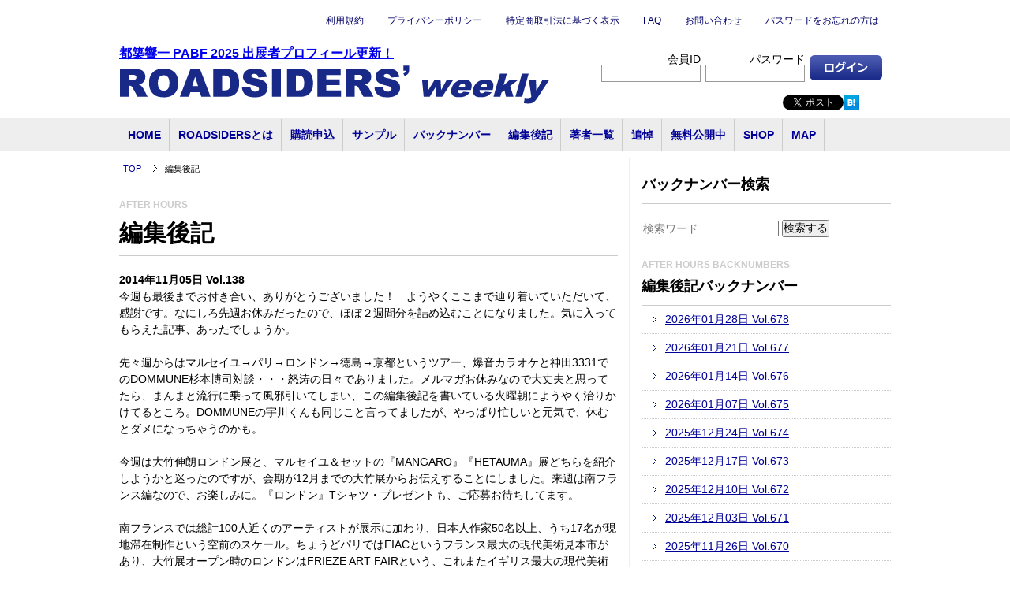

--- FILE ---
content_type: text/html; charset=UTF-8
request_url: https://roadsiders.com/afterhours/detail.php?id=138
body_size: 86730
content:
<!DOCTYPE HTML>
<html xmlns="http://www.w3.org/1999/xhtml" xml:lang="ja" lang="ja" dir="ltr" xmlns:og="http://ogp.me/ns#" xmlns:fb="http://www.facebook.com/2008/fbml">

<head>

<meta http-equiv="Content-Type" content="text/html; charset=UTF-8">
<meta name="viewport" content="width=device-width, initial-scale=1.0, maximum-scale=1, user-scalable=0" />
<meta name="format-detection" content="telephone=no">


<!-- OGP -->
<meta property="og:title" content="ROADSIDERS'weekly" /> 
<meta property="og:type" content="website" /> 
<meta property="og:url" content="http://roadsiders.com/" /> 
<meta property="og:image" content="http://roadsiders.com/common/images/og.png" /> 
<meta property="og:site_name" content="ROADSIDERS'weekly" id="siteName" /> 
<meta property="og:description" content="都築響一の会員制メールマガジン「ROADSIDERS' Weekly」創刊！" /> 
<meta property="og:locale" content="ja_JP" />
<meta property="fb:app_id" content="315780985113688" />
<!-- /OGP -->

<meta name="keywords" content="" />
<meta name="discription" content="" />

<title>編集後記 | ROADSIDERS' Weekly</title>

<link href="/favicon.ico" rel="shortcut icon" type="image/x-icon"/>



<!-- CSS -->
<link rel="stylesheet" href="/common/css/html5reset-1.6.1.css" />
<link href="/common/css/base.css" rel="stylesheet" type="text/css" /> 
<link href="./css/backnumbers.css" rel="stylesheet" type="text/css" />
<!-- /CSS -->

<!-- JS -->
<script type="text/javascript" src="/common/js/lib/jquery-1.6.2.min.js"></script>
<script type="text/javascript" src="/common/js/lib/jquery.easing.1.3.js"></script>
<script type="text/javascript" src="/common/js/lib/jquery.lazyload.min.js"></script>

<script type="text/javascript" src="/common/js/main.js"></script>

<!-- /JS -->


</head>

<body>
<div id="fb-root"></div>
<script>(function(d, s, id) {
  var js, fjs = d.getElementsByTagName(s)[0];
  if (d.getElementById(id)) return;
  js = d.createElement(s); js.id = id;
  js.src = "//connect.facebook.net/ja_JP/all.js#xfbml=1&appId=315780985113688";
  fjs.parentNode.insertBefore(js, fjs);
}(document, 'script', 'facebook-jssdk'));</script>

<div id="container">
<div id="headerWrapper">


<div id="header">
<h1><a href="https://roadsiders.com/pabf/2025/" target="_blank">都築響一 PABF 2025 出展者プロフィール更新！</a><br/>
<!--h1>都築響一がお送りする有料メールマガジン　毎週水曜日発行！<br/-->
<a href="/"><img src="/common/images/logo.gif" alt="" /></a></h1>


<div id="util">

<ul><li><a href="/terms/">利用規約</a></li>
<li><a href="/policy/">プライバシーポリシー</a></li>
<li><a href="/rule/">特定商取引法に基づく表示</a></li>

<li><a href="/faq/">FAQ</a></li>
<li><a href="/contact/">お問い合わせ</a></li>
<li><a href="/reminder/">パスワードをお忘れの方は</a></li>
</ul>

</div>

<div id="login">
<form action="./index.php" method="post">
	<input type="hidden" value="login" name="logcmd" />
	
	<table id="loginForm" border="0" cellpadding="0" cellspacing="0">
	<tr>
	
	<td valign="bottom">会員ID<br/><input type="input" value="" name="account" /></td>
	
	
	<td valign="bottom">パスワード<br/><input type="password" value="" name="pass" /></td>
	
	<td valign="bottom" id="btLogin">
	<input type="hidden" value="/afterhours/detail.php?id=138" name="current_url" />
		<input type="hidden" value="login" name="logcmd" />
		<input type="image" src="/common/images/btLogin.jpg" value="ログイン" id="loginButton" />
	</td>
	</tr>
	</table>
	
</form>

<!-- /#loginBox -->
</div>


<div id="social">

<div id="twitter">
<a href="https://twitter.com/share" class="twitter-share-button" data-via="KyoichiT" data-lang="ja" data-hashtags="ROADSIDERS">ツイート</a>
<script>!function(d,s,id){var js,fjs=d.getElementsByTagName(s)[0];if(!d.getElementById(id)){js=d.createElement(s);js.id=id;js.src="//platform.twitter.com/widgets.js";fjs.parentNode.insertBefore(js,fjs);}}(document,"script","twitter-wjs");</script>
</div>

<div id="facebook">
<div class="fb-like" data-href="http://roadsiders.com/" data-send="false" data-layout="button_count" data-width="120" data-show-faces="false"></div>
</div>

<div id="google">

<g:plusone size="medium" annotation="none" href="http://roadsiders.com"></g:plusone>

<script type="text/javascript">
  window.___gcfg = {lang: 'ja'};

  (function() {
    var po = document.createElement('script'); po.type = 'text/javascript'; po.async = true;
    po.src = 'https://apis.google.com/js/plusone.js';
    var s = document.getElementsByTagName('script')[0]; s.parentNode.insertBefore(po, s);
  })();
</script>
</div>




<div id="hatena">
<a href="//b.hatena.ne.jp/entry/http://roadsiders.com" class="hatena-bookmark-button" data-hatena-bookmark-title="ROADSIDERS' weekly" data-hatena-bookmark-layout="simple" title="このエントリーをはてなブックマークに追加"><img src="//b.st-hatena.com/images/entry-button/button-only.gif" alt="このエントリーをはてなブックマークに追加" width="20" height="20" style="border: none;" /></a><script type="text/javascript" src="http://b.st-hatena.com/js/bookmark_button.js" charset="utf-8" async="async"></script>
</div>

</div>


</div>

</div><div id="navWrapper">
<div id="nav">
<ul><!--
--><li id="nav1"><a href="/">HOME</a></li><!--
--><li id="nav2"><a href="/about/">ROADSIDERSとは</a></li><!--
--><li id="nav4"><a href="/subscribe"/>購読申込</a></li><!--
--><li id="nav5"><a href="/sample"/>サンプル</a></li><!--
--><li id="nav6"><a href="/backnumbers/"/>バックナンバー</a></li><!--
--><li id="nav6"><a href="/afterhours/"/>編集後記</a></li><!--
--><li id="nav6"><a href="/author/"/>著者一覧</a></li><!--
--><li id="nav7"><a href="/special/"/>追悼</a></li><!--
--><li id="nav7"><a href="/free/"/>無料公開中</a></li><!--
--><!--li id="nav7"><a href="https://calendar.google.com/calendar/embed?src=roadsidersweekly%40gmail.com&ctz=Asia%2FTokyo" target="_blank"/>イベント</a></li--><!--

--><li id="nav8"><a href="/shop/"/>SHOP</a></li><!--
--><li id="nav8"><a href="https://www.google.com/maps/d/viewer?mid=1lK9cqLE5n14-GVULZKDdkqnZhiM&hl=ja" target="_blank"/>MAP</a></li><!--
--></ul>
</div>
<!-- /#nav --> </div>
<div id="mainWrapper">
<div id="main">

<div id="contents">

<div class="pankuzu">
<ul>
<li><a href="/">TOP</a></li>
<li>編集後記</li>
</ul>
</div>

<div class="section">

<h2>
<span>AFTER HOURS</span><br/>
編集後記
</h2>


<div class="after">
<h3>2014年11月05日 Vol.138</h3>

<!-- paragraphSection -->
<table border="0" cellpadding="0" cellspacing="0" style="margin:0px;">
<tr>
<td style="padding:0px;">
<p style="font-size: 14px;
	margin: 0px;
	padding-top: 0px;
	padding-right: 0px;
	padding-bottom: 20px;
	padding-left: 0px;
	line-height:1.5em;">
今週も最後までお付き合い、ありがとうございました！　ようやくここまで辿り着いていただいて、感謝です。なにしろ先週お休みだったので、ほぼ２週間分を詰め込むことになりました。気に入ってもらえた記事、あったでしょうか。<br>
<br>
先々週からはマルセイユ→パリ→ロンドン→徳島→京都というツアー、爆音カラオケと神田3331でのDOMMUNE杉本博司対談・・・怒涛の日々でありました。メルマガお休みなので大丈夫と思ってたら、まんまと流行に乗って風邪引いてしまい、この編集後記を書いている火曜朝にようやく治りかけてるところ。DOMMUNEの宇川くんも同じこと言ってましたが、やっぱり忙しいと元気で、休むとダメになっちゃうのかも。<br>
<br>
今週は大竹伸朗ロンドン展と、マルセイユ＆セットの『MANGARO』『HETAUMA』展どちらを紹介しようかと迷ったのですが、会期が12月までの大竹展からお伝えすることにしました。来週は南フランス編なので、お楽しみに。『ロンドン』Tシャツ・プレゼントも、ご応募お待ちしてます。<br>
<br>
南フランスでは総計100人近くのアーティストが展示に加わり、日本人作家50名以上、うち17名が現地滞在制作という空前のスケール。ちょうどパリではFIACというフランス最大の現代美術見本市があり、大竹展オープン時のロンドンはFRIEZE ART FAIRという、これまたイギリス最大の現代美術見本市の真っ最中でした。<br>
<br>
なので当然、日本からもギャラリー関係者やジャーナリストがたくさん来ているし、現地特派員の取材もたくさんあって、これからそういう記事が美術雑誌やウェブサイトにいろいろ出てくるのでしょう。<br>
<br>
なのに南フランスの展覧会にも、ロンドンの大竹展にも、オープニングに訪れた日本人ジャーナリストは、なんと僕ひとり！　ほんとうにひとりだけでした・・・。もちろんフランスやイギリスのメディアはたくさん来ていて、すでに現地の新聞やウェブに記事が出てますが。<br>
<br>
大竹展はロンドン市内だし、マルセイユだってTGV（フランスの新幹線）でパリからたった３時間。美術関係者が勢揃いする時期で、しかもロンドンにもパリにも、日本のほとんどすべてのテレビ局や新聞社や大手出版社のオフィスがあって、美術雑誌ですら現地在住特派員がいるのに。こちらとしては期せずして独占取材でありがたいですが・・・。<br>
<br>
よくインタビューで「取材の原動力は焦りと怒り」なんて言ってきましたが、最近はそういうのを通り越して、不可解としか言いようのない気持ちになることが増えてます。「よくいろんなネタを見つけられますね」とか言われるけれど、ネタなんてそこにあるのに！　いくらでも！<br>
<br>
「マスゴミ」とか言われて、メディアの質が低下しているのを嘆く声をよく聞きます。だからこそこんなメルマガのようなマイクロメディアが生き延びていられるわけですが、「スポンサーばかり気にする」とか「主張が偏向しすぎ」とかいうクオリティの問題の前に、「すぐそばで起きてるんだから、とりあえず行ってみよう！」というエネルギーが消失してしまっていること、こちらのほうがはるかに深刻な問題ではないでしょうか。<br>
<br>
マスコミにも友人、知り合いはたくさんいるし、ひとりひとりは会って話していても、すごくおもしろい。なのにそのおもしろさが、番組や誌面にまるで反映されないで、それがもう、ほとんどあたりまえになっていること。怒るというより、なんだか怖い気がします。<br>
<br>
とはいえ、他のメディアの心配なんかしてる場合じゃないので、これを書き終えたらさっそく来週号の準備にかからないと。今夜は早めに校正を終えて、池田亮司のインスタレーション内見会に行かないと。<br>
<br>
来週も特濃充実メガ盛り予定、お楽しみに！<br>
</p>
</td>
</tr>
</table>
<!-- /paragraphSection -->


</div>

</div>
<!-- / .section -->

<div class="pankuzu">
<ul>
<li><a href="/">TOP</a></li>
<li>編集後記</li>
</ul>
</div>

</div>
<!-- / #contents -->
<div id="side">
<div class="search_box section">
<h2>バックナンバー検索</h2>
	<form method="post" action="/backnumbers/search.php">
	<input type="text" name="search" placeholder="検索ワード">
	<input type="submit" value="検索する">
	</form>
</div><div class="section">
<h2><span>AFTER HOURS BACKNUMBERS</span><br/>
編集後記バックナンバー</h2>
<ul class="archives"><li>
<a href="/afterhours/detail.php?id=678">2026年01月28日 Vol.678</a>
</li><li>
<a href="/afterhours/detail.php?id=677">2026年01月21日 Vol.677</a>
</li><li>
<a href="/afterhours/detail.php?id=676">2026年01月14日 Vol.676</a>
</li><li>
<a href="/afterhours/detail.php?id=675">2026年01月07日 Vol.675</a>
</li><li>
<a href="/afterhours/detail.php?id=674">2025年12月24日 Vol.674</a>
</li><li>
<a href="/afterhours/detail.php?id=673">2025年12月17日 Vol.673</a>
</li><li>
<a href="/afterhours/detail.php?id=672">2025年12月10日 Vol.672</a>
</li><li>
<a href="/afterhours/detail.php?id=671">2025年12月03日 Vol.671</a>
</li><li>
<a href="/afterhours/detail.php?id=670">2025年11月26日 Vol.670</a>
</li><li>
<a href="/afterhours/detail.php?id=669">2025年11月19日 Vol.669</a>
</li><li>
<a href="/afterhours/detail.php?id=668">2025年11月12日 Vol.668</a>
</li><li>
<a href="/afterhours/detail.php?id=667">2025年11月05日 Vol.667</a>
</li><li>
<a href="/afterhours/detail.php?id=666">2025年10月22日 Vol.666</a>
</li><li>
<a href="/afterhours/detail.php?id=665">2025年10月15日 Vol.665</a>
</li><li>
<a href="/afterhours/detail.php?id=664">2025年10月08日 Vol.664</a>
</li><li>
<a href="/afterhours/detail.php?id=663">2025年10月01日 Vol.663</a>
</li><li>
<a href="/afterhours/detail.php?id=662">2025年09月24日 Vol.662</a>
</li><li>
<a href="/afterhours/detail.php?id=661">2025年09月17日 Vol.661</a>
</li><li>
<a href="/afterhours/detail.php?id=660">2025年09月10日 Vol.660</a>
</li><li>
<a href="/afterhours/detail.php?id=659">2025年09月03日 Vol.659</a>
</li><li>
<a href="/afterhours/detail.php?id=658">2025年08月27日 Vol.658</a>
</li><li>
<a href="/afterhours/detail.php?id=657">2025年08月20日 Vol.657</a>
</li><li>
<a href="/afterhours/detail.php?id=656">2025年08月13日 Vol.656</a>
</li><li>
<a href="/afterhours/detail.php?id=655">2025年08月06日 Vol.655</a>
</li><li>
<a href="/afterhours/detail.php?id=654">2025年07月23日 Vol.654</a>
</li><li>
<a href="/afterhours/detail.php?id=653">2025年07月16日 Vol.653</a>
</li><li>
<a href="/afterhours/detail.php?id=652">2025年07月09日 Vol.652</a>
</li><li>
<a href="/afterhours/detail.php?id=651">2025年07月02日 Vol.651</a>
</li><li>
<a href="/afterhours/detail.php?id=650">2025年06月25日 Vol.650</a>
</li><li>
<a href="/afterhours/detail.php?id=649">2025年06月18日 Vol.649</a>
</li><li>
<a href="/afterhours/detail.php?id=648">2025年06月11日 Vol.648</a>
</li><li>
<a href="/afterhours/detail.php?id=647">2025年06月04日 Vol.647</a>
</li><li>
<a href="/afterhours/detail.php?id=646">2025年05月28日 Vol.646</a>
</li><li>
<a href="/afterhours/detail.php?id=645">2025年05月21日 Vol.645</a>
</li><li>
<a href="/afterhours/detail.php?id=644">2025年05月14日 Vol.644</a>
</li><li>
<a href="/afterhours/detail.php?id=643">2025年05月07日 Vol.643</a>
</li><li>
<a href="/afterhours/detail.php?id=642">2025年04月23日 Vol.642</a>
</li><li>
<a href="/afterhours/detail.php?id=641">2025年04月16日 Vol.641</a>
</li><li>
<a href="/afterhours/detail.php?id=640">2025年04月09日 Vol.640</a>
</li><li>
<a href="/afterhours/detail.php?id=639">2025年04月02日 Vol.639</a>
</li><li>
<a href="/afterhours/detail.php?id=638">2025年03月26日 Vol.638</a>
</li><li>
<a href="/afterhours/detail.php?id=637">2025年03月19日 Vol.637</a>
</li><li>
<a href="/afterhours/detail.php?id=636">2025年03月12日 Vol.636</a>
</li><li>
<a href="/afterhours/detail.php?id=635">2025年03月05日 Vol.635</a>
</li><li>
<a href="/afterhours/detail.php?id=634">2025年02月26日 Vol.634</a>
</li><li>
<a href="/afterhours/detail.php?id=633">2025年02月19日 Vol.633</a>
</li><li>
<a href="/afterhours/detail.php?id=632">2025年02月12日 Vol.632</a>
</li><li>
<a href="/afterhours/detail.php?id=631">2025年02月05日 Vol.631</a>
</li><li>
<a href="/afterhours/detail.php?id=630">2025年01月22日 Vol.630</a>
</li><li>
<a href="/afterhours/detail.php?id=629">2025年01月15日 Vol.629</a>
</li><li>
<a href="/afterhours/detail.php?id=628">2025年01月08日 Vol.628</a>
</li><li>
<a href="/afterhours/detail.php?id=627">2025年01月01日 Vol.627</a>
</li><li>
<a href="/afterhours/detail.php?id=626">2024年12月25日 Vol.626</a>
</li><li>
<a href="/afterhours/detail.php?id=625">2024年12月18日 Vol.625</a>
</li><li>
<a href="/afterhours/detail.php?id=624">2024年12月11日 Vol.624</a>
</li><li>
<a href="/afterhours/detail.php?id=623">2024年12月04日 Vol.623</a>
</li><li>
<a href="/afterhours/detail.php?id=622">2024年11月27日 Vol.622</a>
</li><li>
<a href="/afterhours/detail.php?id=621">2024年11月20日 Vol.621</a>
</li><li>
<a href="/afterhours/detail.php?id=620">2024年11月13日 Vol.620</a>
</li><li>
<a href="/afterhours/detail.php?id=619">2024年11月06日 Vol.619</a>
</li><li>
<a href="/afterhours/detail.php?id=618">2024年10月23日 Vol.618</a>
</li><li>
<a href="/afterhours/detail.php?id=617">2024年10月16日 Vol.617</a>
</li><li>
<a href="/afterhours/detail.php?id=616">2024年10月09日 Vol.616</a>
</li><li>
<a href="/afterhours/detail.php?id=615">2024年10月02日 Vol.615</a>
</li><li>
<a href="/afterhours/detail.php?id=614">2024年09月25日 Vol.614</a>
</li><li>
<a href="/afterhours/detail.php?id=613">2024年09月18日 Vol.613</a>
</li><li>
<a href="/afterhours/detail.php?id=612">2024年09月11日 Vol.612</a>
</li><li>
<a href="/afterhours/detail.php?id=611">2024年09月04日 Vol.611</a>
</li><li>
<a href="/afterhours/detail.php?id=610">2024年08月28日 Vol.610</a>
</li><li>
<a href="/afterhours/detail.php?id=609">2024年08月21日 Vol.609</a>
</li><li>
<a href="/afterhours/detail.php?id=608">2024年08月14日 Vol.608</a>
</li><li>
<a href="/afterhours/detail.php?id=607">2024年08月07日 Vol.607</a>
</li><li>
<a href="/afterhours/detail.php?id=606">2024年07月24日 Vol.606</a>
</li><li>
<a href="/afterhours/detail.php?id=605">2024年07月17日 Vol.605</a>
</li><li>
<a href="/afterhours/detail.php?id=604">2024年07月10日 Vol.604</a>
</li><li>
<a href="/afterhours/detail.php?id=603">2024年07月03日 Vol.603</a>
</li><li>
<a href="/afterhours/detail.php?id=602">2024年06月26日 Vol.602</a>
</li><li>
<a href="/afterhours/detail.php?id=601">2024年06月19日 Vol.601</a>
</li><li>
<a href="/afterhours/detail.php?id=600">2024年06月12日 Vol.600</a>
</li><li>
<a href="/afterhours/detail.php?id=599">2024年06月05日 Vol.599</a>
</li><li>
<a href="/afterhours/detail.php?id=598">2024年05月22日 Vol.598</a>
</li><li>
<a href="/afterhours/detail.php?id=597">2024年05月15日 Vol.597</a>
</li><li>
<a href="/afterhours/detail.php?id=596">2024年05月08日 Vol.596</a>
</li><li>
<a href="/afterhours/detail.php?id=595">2024年05月01日 Vol.595</a>
</li><li>
<a href="/afterhours/detail.php?id=594">2024年04月24日 Vol.594</a>
</li><li>
<a href="/afterhours/detail.php?id=593">2024年04月17日 Vol.593</a>
</li><li>
<a href="/afterhours/detail.php?id=592">2024年04月10日 Vol.592</a>
</li><li>
<a href="/afterhours/detail.php?id=591">2024年04月03日 Vol.591</a>
</li><li>
<a href="/afterhours/detail.php?id=590">2024年03月27日 Vol.590</a>
</li><li>
<a href="/afterhours/detail.php?id=589">2024年03月20日 Vol.589</a>
</li><li>
<a href="/afterhours/detail.php?id=588">2024年03月13日 Vol.588</a>
</li><li>
<a href="/afterhours/detail.php?id=587">2024年03月06日 Vol.587</a>
</li><li>
<a href="/afterhours/detail.php?id=586">2024年02月28日 Vol.586</a>
</li><li>
<a href="/afterhours/detail.php?id=585">2024年02月21日 Vol.585</a>
</li><li>
<a href="/afterhours/detail.php?id=584">2024年02月14日 Vol.584</a>
</li><li>
<a href="/afterhours/detail.php?id=583">2024年02月07日 Vol.583</a>
</li><li>
<a href="/afterhours/detail.php?id=582">2024年01月31日 Vol.582</a>
</li><li>
<a href="/afterhours/detail.php?id=581">2024年01月24日 Vol.581</a>
</li><li>
<a href="/afterhours/detail.php?id=580">2024年01月17日 Vol.580</a>
</li><li>
<a href="/afterhours/detail.php?id=579">2024年01月10日 Vol.579</a>
</li><li>
<a href="/afterhours/detail.php?id=578">2023年12月27日 Vol.578</a>
</li><li>
<a href="/afterhours/detail.php?id=577">2023年12月20日 Vol.577</a>
</li><li>
<a href="/afterhours/detail.php?id=576">2023年12月13日 Vol.576</a>
</li><li>
<a href="/afterhours/detail.php?id=575">2023年12月06日 Vol.575</a>
</li><li>
<a href="/afterhours/detail.php?id=574">2023年11月22日 Vol.574</a>
</li><li>
<a href="/afterhours/detail.php?id=573">2023年11月15日 Vol.573</a>
</li><li>
<a href="/afterhours/detail.php?id=572">2023年11月08日 Vol.572</a>
</li><li>
<a href="/afterhours/detail.php?id=571">2023年11月01日 Vol.571</a>
</li><li>
<a href="/afterhours/detail.php?id=570">2023年10月25日 Vol.570</a>
</li><li>
<a href="/afterhours/detail.php?id=569">2023年10月18日 Vol.569</a>
</li><li>
<a href="/afterhours/detail.php?id=568">2023年10月11日 Vol.568</a>
</li><li>
<a href="/afterhours/detail.php?id=567">2023年10月04日 Vol.567</a>
</li><li>
<a href="/afterhours/detail.php?id=566">2023年09月27日 Vol.566</a>
</li><li>
<a href="/afterhours/detail.php?id=565">2023年09月20日 Vol.565</a>
</li><li>
<a href="/afterhours/detail.php?id=564">2023年09月13日 Vol.564</a>
</li><li>
<a href="/afterhours/detail.php?id=563">2023年09月06日 Vol.563</a>
</li><li>
<a href="/afterhours/detail.php?id=562">2023年08月23日 Vol.562</a>
</li><li>
<a href="/afterhours/detail.php?id=561">2023年08月16日 Vol.561</a>
</li><li>
<a href="/afterhours/detail.php?id=560">2023年08月09日 Vol.560</a>
</li><li>
<a href="/afterhours/detail.php?id=559">2023年08月02日 Vol.559</a>
</li><li>
<a href="/afterhours/detail.php?id=558">2023年07月26日 Vol.558</a>
</li><li>
<a href="/afterhours/detail.php?id=557">2023年07月19日 Vol.557</a>
</li><li>
<a href="/afterhours/detail.php?id=556">2023年07月12日 Vol.556</a>
</li><li>
<a href="/afterhours/detail.php?id=555">2023年07月05日 Vol.555</a>
</li><li>
<a href="/afterhours/detail.php?id=554">2023年06月28日 Vol.554</a>
</li><li>
<a href="/afterhours/detail.php?id=553">2023年06月21日 Vol.553</a>
</li><li>
<a href="/afterhours/detail.php?id=552">2023年06月14日 Vol.552</a>
</li><li>
<a href="/afterhours/detail.php?id=551">2023年06月07日 Vol.551</a>
</li><li>
<a href="/afterhours/detail.php?id=550">2023年05月24日 Vol.550</a>
</li><li>
<a href="/afterhours/detail.php?id=549">2023年05月17日 Vol.549</a>
</li><li>
<a href="/afterhours/detail.php?id=548">2023年05月10日 Vol.548</a>
</li><li>
<a href="/afterhours/detail.php?id=547">2023年05月03日 Vol.547</a>
</li><li>
<a href="/afterhours/detail.php?id=546">2023年04月26日 Vol.546</a>
</li><li>
<a href="/afterhours/detail.php?id=545">2023年04月19日 Vol.545</a>
</li><li>
<a href="/afterhours/detail.php?id=544">2023年04月12日 Vol.544</a>
</li><li>
<a href="/afterhours/detail.php?id=543">2023年04月05日 Vol.543</a>
</li><li>
<a href="/afterhours/detail.php?id=542">2023年03月22日 Vol.542</a>
</li><li>
<a href="/afterhours/detail.php?id=541">2023年03月15日 Vol.541</a>
</li><li>
<a href="/afterhours/detail.php?id=540">2023年03月08日 Vol.540</a>
</li><li>
<a href="/afterhours/detail.php?id=539">2023年03月01日 Vol.539</a>
</li><li>
<a href="/afterhours/detail.php?id=538">2023年02月22日 Vol.538</a>
</li><li>
<a href="/afterhours/detail.php?id=537">2023年02月15日 Vol.537</a>
</li><li>
<a href="/afterhours/detail.php?id=536">2023年02月08日 Vol.536</a>
</li><li>
<a href="/afterhours/detail.php?id=535">2023年02月01日 Vol.535</a>
</li><li>
<a href="/afterhours/detail.php?id=534">2023年01月25日 Vol.534</a>
</li><li>
<a href="/afterhours/detail.php?id=533">2023年01月18日 Vol.533</a>
</li><li>
<a href="/afterhours/detail.php?id=532">2023年01月11日 Vol.532</a>
</li><li>
<a href="/afterhours/detail.php?id=531">2023年01月04日 Vol.531</a>
</li><li>
<a href="/afterhours/detail.php?id=530">2022年12月28日 Vol.530</a>
</li><li>
<a href="/afterhours/detail.php?id=529">2022年12月21日 Vol.529</a>
</li><li>
<a href="/afterhours/detail.php?id=528">2022年12月14日 Vol.528</a>
</li><li>
<a href="/afterhours/detail.php?id=527">2022年12月07日 Vol.527</a>
</li><li>
<a href="/afterhours/detail.php?id=526">2022年11月23日 Vol.526</a>
</li><li>
<a href="/afterhours/detail.php?id=525">2022年11月16日 Vol.525</a>
</li><li>
<a href="/afterhours/detail.php?id=524">2022年11月09日 Vol.524</a>
</li><li>
<a href="/afterhours/detail.php?id=523">2022年11月02日 Vol.523</a>
</li><li>
<a href="/afterhours/detail.php?id=522">2022年10月26日 Vol.522</a>
</li><li>
<a href="/afterhours/detail.php?id=521">2022年10月19日 Vol.521</a>
</li><li>
<a href="/afterhours/detail.php?id=520">2022年10月12日 Vol.520</a>
</li><li>
<a href="/afterhours/detail.php?id=519">2022年10月05日 Vol.519</a>
</li><li>
<a href="/afterhours/detail.php?id=518">2022年09月28日 Vol.518</a>
</li><li>
<a href="/afterhours/detail.php?id=517">2022年09月21日 Vol.517</a>
</li><li>
<a href="/afterhours/detail.php?id=516">2022年09月14日 Vol.516</a>
</li><li>
<a href="/afterhours/detail.php?id=515">2022年09月07日 Vol.515</a>
</li><li>
<a href="/afterhours/detail.php?id=514">2022年08月24日 Vol.514</a>
</li><li>
<a href="/afterhours/detail.php?id=513">2022年08月17日 Vol.513</a>
</li><li>
<a href="/afterhours/detail.php?id=512">2022年08月10日 Vol.512</a>
</li><li>
<a href="/afterhours/detail.php?id=511">2022年08月03日 Vol.511</a>
</li><li>
<a href="/afterhours/detail.php?id=510">2022年07月27日 Vol.510</a>
</li><li>
<a href="/afterhours/detail.php?id=509">2022年07月20日 Vol.509</a>
</li><li>
<a href="/afterhours/detail.php?id=508">2022年07月13日 Vol.508</a>
</li><li>
<a href="/afterhours/detail.php?id=507">2022年07月06日 Vol.507</a>
</li><li>
<a href="/afterhours/detail.php?id=506">2022年06月22日 Vol.506</a>
</li><li>
<a href="/afterhours/detail.php?id=505">2022年06月15日 Vol.505</a>
</li><li>
<a href="/afterhours/detail.php?id=504">2022年06月08日 Vol.504</a>
</li><li>
<a href="/afterhours/detail.php?id=503">2022年06月01日 Vol.503</a>
</li><li>
<a href="/afterhours/detail.php?id=502">2022年05月25日 Vol.502</a>
</li><li>
<a href="/afterhours/detail.php?id=501">2022年05月18日 Vol.501</a>
</li><li>
<a href="/afterhours/detail.php?id=500">2022年05月11日 Vol.500</a>
</li><li>
<a href="/afterhours/detail.php?id=499">2022年05月04日 Vol.499</a>
</li><li>
<a href="/afterhours/detail.php?id=498">2022年04月27日 Vol.498</a>
</li><li>
<a href="/afterhours/detail.php?id=497">2022年04月20日 Vol.497</a>
</li><li>
<a href="/afterhours/detail.php?id=496">2022年04月13日 Vol.496</a>
</li><li>
<a href="/afterhours/detail.php?id=495">2022年04月06日 Vol.495</a>
</li><li>
<a href="/afterhours/detail.php?id=494">2022年03月23日 Vol.494</a>
</li><li>
<a href="/afterhours/detail.php?id=493">2022年03月16日 Vol.493</a>
</li><li>
<a href="/afterhours/detail.php?id=492">2022年03月09日 Vol.492</a>
</li><li>
<a href="/afterhours/detail.php?id=491">2022年03月02日 Vol.491</a>
</li><li>
<a href="/afterhours/detail.php?id=490">2022年02月23日 Vol.490</a>
</li><li>
<a href="/afterhours/detail.php?id=489">2022年02月16日 Vol.489</a>
</li><li>
<a href="/afterhours/detail.php?id=488">2022年02月09日 Vol.488</a>
</li><li>
<a href="/afterhours/detail.php?id=487">2022年02月02日 Vol.487</a>
</li><li>
<a href="/afterhours/detail.php?id=486">2022年01月26日 Vol.486</a>
</li><li>
<a href="/afterhours/detail.php?id=485">2022年01月19日 Vol.485</a>
</li><li>
<a href="/afterhours/detail.php?id=484">2022年01月12日 Vol.484</a>
</li><li>
<a href="/afterhours/detail.php?id=483">2022年01月05日 Vol.483</a>
</li><li>
<a href="/afterhours/detail.php?id=482">2021年12月22日 Vol.482</a>
</li><li>
<a href="/afterhours/detail.php?id=481">2021年12月15日 Vol.481</a>
</li><li>
<a href="/afterhours/detail.php?id=480">2021年12月08日 Vol.480</a>
</li><li>
<a href="/afterhours/detail.php?id=479">2021年12月01日 Vol.479</a>
</li><li>
<a href="/afterhours/detail.php?id=478">2021年11月24日 Vol.478</a>
</li><li>
<a href="/afterhours/detail.php?id=477">2021年11月17日 Vol.477</a>
</li><li>
<a href="/afterhours/detail.php?id=476">2021年11月10日 Vol.476</a>
</li><li>
<a href="/afterhours/detail.php?id=475">2021年11月03日 Vol.475</a>
</li><li>
<a href="/afterhours/detail.php?id=474">2021年10月27日 Vol.474</a>
</li><li>
<a href="/afterhours/detail.php?id=473">2021年10月20日 Vol.473</a>
</li><li>
<a href="/afterhours/detail.php?id=472">2021年10月13日 Vol.472</a>
</li><li>
<a href="/afterhours/detail.php?id=471">2021年10月06日 Vol.471</a>
</li><li>
<a href="/afterhours/detail.php?id=470">2021年09月22日 Vol.470</a>
</li><li>
<a href="/afterhours/detail.php?id=469">2021年09月15日 Vol.469</a>
</li><li>
<a href="/afterhours/detail.php?id=468">2021年09月08日 Vol.468</a>
</li><li>
<a href="/afterhours/detail.php?id=467">2021年09月01日 Vol.467</a>
</li><li>
<a href="/afterhours/detail.php?id=466">2021年08月25日 Vol.466</a>
</li><li>
<a href="/afterhours/detail.php?id=465">2021年08月18日 Vol.465</a>
</li><li>
<a href="/afterhours/detail.php?id=464">2021年08月11日 Vol.464</a>
</li><li>
<a href="/afterhours/detail.php?id=463">2021年08月04日 Vol.463</a>
</li><li>
<a href="/afterhours/detail.php?id=462">2021年07月28日 Vol.462</a>
</li><li>
<a href="/afterhours/detail.php?id=461">2021年07月21日 Vol.461</a>
</li><li>
<a href="/afterhours/detail.php?id=460">2021年07月14日 Vol.460</a>
</li><li>
<a href="/afterhours/detail.php?id=459">2021年07月07日 Vol.459</a>
</li><li>
<a href="/afterhours/detail.php?id=458">2021年06月23日 Vol.458</a>
</li><li>
<a href="/afterhours/detail.php?id=457">2021年06月16日 Vol.457</a>
</li><li>
<a href="/afterhours/detail.php?id=456">2021年06月09日 Vol.456</a>
</li><li>
<a href="/afterhours/detail.php?id=455">2021年06月02日 Vol.455</a>
</li><li>
<a href="/afterhours/detail.php?id=454">2021年05月26日 Vol.454</a>
</li><li>
<a href="/afterhours/detail.php?id=453">2021年05月19日 Vol.453</a>
</li><li>
<a href="/afterhours/detail.php?id=452">2021年05月12日 Vol.452</a>
</li><li>
<a href="/afterhours/detail.php?id=451">2021年05月05日 Vol.451</a>
</li><li>
<a href="/afterhours/detail.php?id=450">2021年04月28日 Vol.450</a>
</li><li>
<a href="/afterhours/detail.php?id=449">2021年04月21日 Vol.449</a>
</li><li>
<a href="/afterhours/detail.php?id=448">2021年04月14日 Vol.448</a>
</li><li>
<a href="/afterhours/detail.php?id=447">2021年04月07日 Vol.447</a>
</li><li>
<a href="/afterhours/detail.php?id=446">2021年03月24日 Vol.446</a>
</li><li>
<a href="/afterhours/detail.php?id=445">2021年03月17日 Vol.445</a>
</li><li>
<a href="/afterhours/detail.php?id=444">2021年03月10日 Vol.444</a>
</li><li>
<a href="/afterhours/detail.php?id=443">2021年03月03日 Vol.443</a>
</li><li>
<a href="/afterhours/detail.php?id=442">2021年02月24日 Vol.442</a>
</li><li>
<a href="/afterhours/detail.php?id=441">2021年02月17日 Vol.441</a>
</li><li>
<a href="/afterhours/detail.php?id=440">2021年02月10日 Vol.440</a>
</li><li>
<a href="/afterhours/detail.php?id=439">2021年02月03日 Vol.439</a>
</li><li>
<a href="/afterhours/detail.php?id=438">2021年01月27日 Vol.438</a>
</li><li>
<a href="/afterhours/detail.php?id=437">2021年01月20日 Vol.437</a>
</li><li>
<a href="/afterhours/detail.php?id=436">2021年01月13日 Vol.436</a>
</li><li>
<a href="/afterhours/detail.php?id=435">2021年01月06日 Vol.435</a>
</li><li>
<a href="/afterhours/detail.php?id=434">2020年12月23日 Vol.434</a>
</li><li>
<a href="/afterhours/detail.php?id=433">2020年12月16日 Vol.433</a>
</li><li>
<a href="/afterhours/detail.php?id=432">2020年12月09日 Vol.432</a>
</li><li>
<a href="/afterhours/detail.php?id=431">2020年12月02日 Vol.431</a>
</li><li>
<a href="/afterhours/detail.php?id=430">2020年11月25日 Vol.430</a>
</li><li>
<a href="/afterhours/detail.php?id=429">2020年11月18日 Vol.429</a>
</li><li>
<a href="/afterhours/detail.php?id=428">2020年11月11日 Vol.428</a>
</li><li>
<a href="/afterhours/detail.php?id=427">2020年11月04日 Vol.427</a>
</li><li>
<a href="/afterhours/detail.php?id=426">2020年10月28日 Vol.426</a>
</li><li>
<a href="/afterhours/detail.php?id=425">2020年10月21日 Vol.425</a>
</li><li>
<a href="/afterhours/detail.php?id=424">2020年10月14日 Vol.424</a>
</li><li>
<a href="/afterhours/detail.php?id=423">2020年10月07日 Vol.423</a>
</li><li>
<a href="/afterhours/detail.php?id=422">2020年09月23日 Vol.422</a>
</li><li>
<a href="/afterhours/detail.php?id=421">2020年09月16日 Vol.421</a>
</li><li>
<a href="/afterhours/detail.php?id=420">2020年09月09日 Vol.420</a>
</li><li>
<a href="/afterhours/detail.php?id=419">2020年09月02日 Vol.419</a>
</li><li>
<a href="/afterhours/detail.php?id=418">2020年08月26日 Vol.418</a>
</li><li>
<a href="/afterhours/detail.php?id=417">2020年08月19日 Vol.417</a>
</li><li>
<a href="/afterhours/detail.php?id=416">2020年08月12日 Vol.416</a>
</li><li>
<a href="/afterhours/detail.php?id=415">2020年08月05日 Vol.415</a>
</li><li>
<a href="/afterhours/detail.php?id=414">2020年07月22日 Vol.414</a>
</li><li>
<a href="/afterhours/detail.php?id=413">2020年07月15日 Vol.413</a>
</li><li>
<a href="/afterhours/detail.php?id=412">2020年07月08日 Vol.412</a>
</li><li>
<a href="/afterhours/detail.php?id=411">2020年07月01日 Vol.411</a>
</li><li>
<a href="/afterhours/detail.php?id=410">2020年06月24日 Vol.410</a>
</li><li>
<a href="/afterhours/detail.php?id=409">2020年06月17日 Vol.409</a>
</li><li>
<a href="/afterhours/detail.php?id=408">2020年06月10日 Vol.408</a>
</li><li>
<a href="/afterhours/detail.php?id=407">2020年06月03日 Vol.407</a>
</li><li>
<a href="/afterhours/detail.php?id=406">2020年05月27日 Vol.406</a>
</li><li>
<a href="/afterhours/detail.php?id=405">2020年05月20日 Vol.405</a>
</li><li>
<a href="/afterhours/detail.php?id=404">2020年05月13日 Vol.404</a>
</li><li>
<a href="/afterhours/detail.php?id=403">2020年05月06日 Vol.403</a>
</li><li>
<a href="/afterhours/detail.php?id=402">2020年04月29日 Vol.402</a>
</li><li>
<a href="/afterhours/detail.php?id=401">2020年04月22日 Vol.401</a>
</li><li>
<a href="/afterhours/detail.php?id=400">2020年04月15日 Vol.400</a>
</li><li>
<a href="/afterhours/detail.php?id=399">2020年04月08日 Vol.399</a>
</li><li>
<a href="/afterhours/detail.php?id=398">2020年04月01日 Vol.398</a>
</li><li>
<a href="/afterhours/detail.php?id=397">2020年03月25日 Vol.397</a>
</li><li>
<a href="/afterhours/detail.php?id=396">2020年03月18日 Vol.396</a>
</li><li>
<a href="/afterhours/detail.php?id=395">2020年03月11日 Vol.395</a>
</li><li>
<a href="/afterhours/detail.php?id=394">2020年03月04日 Vol.394</a>
</li><li>
<a href="/afterhours/detail.php?id=393">2020年02月26日 Vol.393</a>
</li><li>
<a href="/afterhours/detail.php?id=392">2020年02月19日 Vol.392</a>
</li><li>
<a href="/afterhours/detail.php?id=391">2020年02月12日 Vol.391</a>
</li><li>
<a href="/afterhours/detail.php?id=390">2020年02月05日 Vol.390</a>
</li><li>
<a href="/afterhours/detail.php?id=389">2020年01月22日 Vol.389</a>
</li><li>
<a href="/afterhours/detail.php?id=388">2020年01月15日 Vol.388</a>
</li><li>
<a href="/afterhours/detail.php?id=387">2020年01月08日 Vol.387</a>
</li><li>
<a href="/afterhours/detail.php?id=386">2020年01月01日 Vol.386</a>
</li><li>
<a href="/afterhours/detail.php?id=385">2019年12月25日 Vol.385</a>
</li><li>
<a href="/afterhours/detail.php?id=384">2019年12月18日 Vol.384</a>
</li><li>
<a href="/afterhours/detail.php?id=383">2019年12月11日 Vol.383</a>
</li><li>
<a href="/afterhours/detail.php?id=382">2019年12月04日 Vol.382</a>
</li><li>
<a href="/afterhours/detail.php?id=381">2019年11月27日 Vol.381</a>
</li><li>
<a href="/afterhours/detail.php?id=380">2019年11月20日 Vol.380</a>
</li><li>
<a href="/afterhours/detail.php?id=379">2019年11月13日 Vol.379</a>
</li><li>
<a href="/afterhours/detail.php?id=378">2019年11月06日 Vol.378</a>
</li><li>
<a href="/afterhours/detail.php?id=377">2019年10月23日 Vol.377</a>
</li><li>
<a href="/afterhours/detail.php?id=376">2019年10月16日 Vol.376</a>
</li><li>
<a href="/afterhours/detail.php?id=375">2019年10月09日 Vol.375</a>
</li><li>
<a href="/afterhours/detail.php?id=374">2019年10月02日 Vol.374</a>
</li><li>
<a href="/afterhours/detail.php?id=373">2019年09月25日 Vol.373</a>
</li><li>
<a href="/afterhours/detail.php?id=372">2019年09月18日 Vol.372</a>
</li><li>
<a href="/afterhours/detail.php?id=371">2019年09月11日 Vol.371</a>
</li><li>
<a href="/afterhours/detail.php?id=370">2019年09月04日 Vol.370</a>
</li><li>
<a href="/afterhours/detail.php?id=369">2019年08月28日 Vol.369</a>
</li><li>
<a href="/afterhours/detail.php?id=368">2019年08月21日 Vol.368</a>
</li><li>
<a href="/afterhours/detail.php?id=367">2019年08月14日 Vol.367</a>
</li><li>
<a href="/afterhours/detail.php?id=366">2019年08月07日 Vol.366</a>
</li><li>
<a href="/afterhours/detail.php?id=365">2019年07月24日 Vol.365</a>
</li><li>
<a href="/afterhours/detail.php?id=364">2019年07月17日 Vol.364</a>
</li><li>
<a href="/afterhours/detail.php?id=363">2019年07月10日 Vol.363</a>
</li><li>
<a href="/afterhours/detail.php?id=362">2019年07月03日 Vol.362</a>
</li><li>
<a href="/afterhours/detail.php?id=361">2019年06月26日 Vol.361</a>
</li><li>
<a href="/afterhours/detail.php?id=360">2019年06月19日 Vol.360</a>
</li><li>
<a href="/afterhours/detail.php?id=359">2019年06月12日 Vol.359</a>
</li><li>
<a href="/afterhours/detail.php?id=358">2019年06月05日 Vol.358</a>
</li><li>
<a href="/afterhours/detail.php?id=357">2019年05月22日 Vol.357</a>
</li><li>
<a href="/afterhours/detail.php?id=356">2019年05月15日 Vol.356</a>
</li><li>
<a href="/afterhours/detail.php?id=355">2019年05月08日 Vol.355</a>
</li><li>
<a href="/afterhours/detail.php?id=354">2019年05月01日 Vol.354</a>
</li><li>
<a href="/afterhours/detail.php?id=353">2019年04月24日 Vol.353</a>
</li><li>
<a href="/afterhours/detail.php?id=352">2019年04月17日 Vol.352</a>
</li><li>
<a href="/afterhours/detail.php?id=351">2019年04月10日 Vol.351</a>
</li><li>
<a href="/afterhours/detail.php?id=350">2019年04月03日 Vol.350</a>
</li><li>
<a href="/afterhours/detail.php?id=349">2019年03月27日 Vol.349</a>
</li><li>
<a href="/afterhours/detail.php?id=348">2019年03月20日 Vol.348</a>
</li><li>
<a href="/afterhours/detail.php?id=347">2019年03月13日 Vol.347</a>
</li><li>
<a href="/afterhours/detail.php?id=346">2019年03月06日 Vol.346</a>
</li><li>
<a href="/afterhours/detail.php?id=345">2019年02月27日 Vol.345</a>
</li><li>
<a href="/afterhours/detail.php?id=344">2019年02月20日 Vol.344</a>
</li><li>
<a href="/afterhours/detail.php?id=343">2019年02月13日 Vol.343</a>
</li><li>
<a href="/afterhours/detail.php?id=342">2019年02月06日 Vol.342</a>
</li><li>
<a href="/afterhours/detail.php?id=341">2019年01月23日 Vol.341</a>
</li><li>
<a href="/afterhours/detail.php?id=340">2019年01月16日 Vol.340</a>
</li><li>
<a href="/afterhours/detail.php?id=339">2019年01月09日 Vol.339</a>
</li><li>
<a href="/afterhours/detail.php?id=338">2019年01月02日 Vol.338</a>
</li><li>
<a href="/afterhours/detail.php?id=337">2018年12月26日 Vol.337</a>
</li><li>
<a href="/afterhours/detail.php?id=336">2018年12月19日 Vol.336</a>
</li><li>
<a href="/afterhours/detail.php?id=335">2018年12月12日 Vol.335</a>
</li><li>
<a href="/afterhours/detail.php?id=334">2018年12月05日 Vol.334</a>
</li><li>
<a href="/afterhours/detail.php?id=333">2018年11月28日 Vol.333</a>
</li><li>
<a href="/afterhours/detail.php?id=332">2018年11月21日 Vol.332</a>
</li><li>
<a href="/afterhours/detail.php?id=331">2018年11月14日 Vol.331</a>
</li><li>
<a href="/afterhours/detail.php?id=330">2018年11月07日 Vol.330</a>
</li><li>
<a href="/afterhours/detail.php?id=329">2018年10月24日 Vol.329</a>
</li><li>
<a href="/afterhours/detail.php?id=328">2018年10月17日 Vol.328</a>
</li><li>
<a href="/afterhours/detail.php?id=327">2018年10月10日 Vol.327</a>
</li><li>
<a href="/afterhours/detail.php?id=326">2018年10月03日 Vol.326</a>
</li><li>
<a href="/afterhours/detail.php?id=325">2018年09月26日 Vol.325</a>
</li><li>
<a href="/afterhours/detail.php?id=324">2018年09月19日 Vol.324</a>
</li><li>
<a href="/afterhours/detail.php?id=323">2018年09月12日 Vol.323</a>
</li><li>
<a href="/afterhours/detail.php?id=322">2018年09月05日 Vol.322</a>
</li><li>
<a href="/afterhours/detail.php?id=321">2018年08月22日 Vol.321</a>
</li><li>
<a href="/afterhours/detail.php?id=320">2018年08月15日 Vol.320</a>
</li><li>
<a href="/afterhours/detail.php?id=319">2018年08月08日 Vol.319</a>
</li><li>
<a href="/afterhours/detail.php?id=318">2018年08月01日 Vol.318</a>
</li><li>
<a href="/afterhours/detail.php?id=317">2018年07月25日 Vol.317</a>
</li><li>
<a href="/afterhours/detail.php?id=316">2018年07月18日 Vol.316</a>
</li><li>
<a href="/afterhours/detail.php?id=315">2018年07月11日 Vol.315</a>
</li><li>
<a href="/afterhours/detail.php?id=314">2018年07月04日 Vol.314</a>
</li><li>
<a href="/afterhours/detail.php?id=313">2018年06月27日 Vol.313</a>
</li><li>
<a href="/afterhours/detail.php?id=312">2018年06月20日 Vol.312</a>
</li><li>
<a href="/afterhours/detail.php?id=311">2018年06月13日 Vol.311</a>
</li><li>
<a href="/afterhours/detail.php?id=310">2018年06月06日 Vol.310</a>
</li><li>
<a href="/afterhours/detail.php?id=309">2018年05月23日 Vol.309</a>
</li><li>
<a href="/afterhours/detail.php?id=308">2018年05月16日 Vol.308</a>
</li><li>
<a href="/afterhours/detail.php?id=307">2018年05月09日 Vol.307</a>
</li><li>
<a href="/afterhours/detail.php?id=306">2018年05月02日 Vol.306</a>
</li><li>
<a href="/afterhours/detail.php?id=305">2018年04月25日 Vol.305</a>
</li><li>
<a href="/afterhours/detail.php?id=304">2018年04月18日 Vol.304</a>
</li><li>
<a href="/afterhours/detail.php?id=303">2018年04月11日 Vol.303</a>
</li><li>
<a href="/afterhours/detail.php?id=302">2018年04月04日 Vol.302</a>
</li><li>
<a href="/afterhours/detail.php?id=301">2018年03月28日 Vol.301</a>
</li><li>
<a href="/afterhours/detail.php?id=300">2018年03月21日 Vol.300</a>
</li><li>
<a href="/afterhours/detail.php?id=299">2018年03月14日 Vol.299</a>
</li><li>
<a href="/afterhours/detail.php?id=298">2018年03月07日 Vol.298</a>
</li><li>
<a href="/afterhours/detail.php?id=297">2018年02月28日 Vol.297</a>
</li><li>
<a href="/afterhours/detail.php?id=296">2018年02月21日 Vol.296</a>
</li><li>
<a href="/afterhours/detail.php?id=295">2018年02月14日 Vol.295</a>
</li><li>
<a href="/afterhours/detail.php?id=294">2018年02月07日 Vol.294</a>
</li><li>
<a href="/afterhours/detail.php?id=293">2018年01月24日 Vol.293</a>
</li><li>
<a href="/afterhours/detail.php?id=292">2018年01月17日 Vol.292</a>
</li><li>
<a href="/afterhours/detail.php?id=291">2018年01月10日 Vol.291</a>
</li><li>
<a href="/afterhours/detail.php?id=290">2018年01月03日 Vol.290</a>
</li><li>
<a href="/afterhours/detail.php?id=289">2017年12月27日 Vol.289</a>
</li><li>
<a href="/afterhours/detail.php?id=288">2017年12月20日 Vol.288</a>
</li><li>
<a href="/afterhours/detail.php?id=287">2017年12月13日 Vol.287</a>
</li><li>
<a href="/afterhours/detail.php?id=286">2017年12月06日 Vol.286</a>
</li><li>
<a href="/afterhours/detail.php?id=285">2017年11月22日 Vol.285</a>
</li><li>
<a href="/afterhours/detail.php?id=284">2017年11月15日 Vol.284</a>
</li><li>
<a href="/afterhours/detail.php?id=283">2017年11月08日 Vol.283</a>
</li><li>
<a href="/afterhours/detail.php?id=282">2017年11月01日 Vol.282</a>
</li><li>
<a href="/afterhours/detail.php?id=281">2017年10月25日 Vol.281</a>
</li><li>
<a href="/afterhours/detail.php?id=280">2017年10月18日 Vol.280</a>
</li><li>
<a href="/afterhours/detail.php?id=279">2017年10月11日 Vol.279</a>
</li><li>
<a href="/afterhours/detail.php?id=278">2017年10月04日 Vol.278</a>
</li><li>
<a href="/afterhours/detail.php?id=277">2017年09月27日 Vol.277</a>
</li><li>
<a href="/afterhours/detail.php?id=276">2017年09月20日 Vol.276</a>
</li><li>
<a href="/afterhours/detail.php?id=275">2017年09月13日 Vol.275</a>
</li><li>
<a href="/afterhours/detail.php?id=274">2017年09月06日 Vol.274</a>
</li><li>
<a href="/afterhours/detail.php?id=273">2017年08月23日 Vol.273</a>
</li><li>
<a href="/afterhours/detail.php?id=272">2017年08月16日 Vol.272</a>
</li><li>
<a href="/afterhours/detail.php?id=271">2017年08月09日 Vol.271</a>
</li><li>
<a href="/afterhours/detail.php?id=270">2017年08月02日 Vol.270</a>
</li><li>
<a href="/afterhours/detail.php?id=269">2017年07月26日 Vol.269</a>
</li><li>
<a href="/afterhours/detail.php?id=268">2017年07月19日 Vol.268</a>
</li><li>
<a href="/afterhours/detail.php?id=267">2017年07月12日 Vol.267</a>
</li><li>
<a href="/afterhours/detail.php?id=266">2017年07月05日 Vol.266</a>
</li><li>
<a href="/afterhours/detail.php?id=265">2017年06月28日 Vol.265</a>
</li><li>
<a href="/afterhours/detail.php?id=264">2017年06月21日 Vol.264</a>
</li><li>
<a href="/afterhours/detail.php?id=263">2017年06月14日 Vol.263</a>
</li><li>
<a href="/afterhours/detail.php?id=262">2017年06月07日 Vol.262</a>
</li><li>
<a href="/afterhours/detail.php?id=261">2017年05月24日 Vol.261</a>
</li><li>
<a href="/afterhours/detail.php?id=260">2017年05月17日 Vol.260</a>
</li><li>
<a href="/afterhours/detail.php?id=259">2017年05月10日 Vol.259</a>
</li><li>
<a href="/afterhours/detail.php?id=258">2017年05月03日 Vol.258</a>
</li><li>
<a href="/afterhours/detail.php?id=257">2017年04月26日 Vol.257</a>
</li><li>
<a href="/afterhours/detail.php?id=256">2017年04月19日 Vol.256</a>
</li><li>
<a href="/afterhours/detail.php?id=255">2017年04月12日 Vol.255</a>
</li><li>
<a href="/afterhours/detail.php?id=254">2017年04月05日 Vol.254</a>
</li><li>
<a href="/afterhours/detail.php?id=253">2017年03月22日 Vol.253</a>
</li><li>
<a href="/afterhours/detail.php?id=252">2017年03月15日 Vol.252</a>
</li><li>
<a href="/afterhours/detail.php?id=251">2017年03月08日 Vol.251</a>
</li><li>
<a href="/afterhours/detail.php?id=250">2017年03月01日 Vol.250</a>
</li><li>
<a href="/afterhours/detail.php?id=249">2017年02月22日 Vol.249</a>
</li><li>
<a href="/afterhours/detail.php?id=248">2017年02月15日 Vol.248</a>
</li><li>
<a href="/afterhours/detail.php?id=247">2017年02月08日 Vol.247</a>
</li><li>
<a href="/afterhours/detail.php?id=246">2017年02月01日 Vol.246</a>
</li><li>
<a href="/afterhours/detail.php?id=245">2017年01月25日 Vol.245</a>
</li><li>
<a href="/afterhours/detail.php?id=244">2017年01月18日 Vol.244</a>
</li><li>
<a href="/afterhours/detail.php?id=243">2017年01月11日 Vol.243</a>
</li><li>
<a href="/afterhours/detail.php?id=242">2017年01月04日 Vol.242</a>
</li><li>
<a href="/afterhours/detail.php?id=241">2016年12月28日 Vol.241</a>
</li><li>
<a href="/afterhours/detail.php?id=240">2016年12月21日 Vol.240</a>
</li><li>
<a href="/afterhours/detail.php?id=239">2016年12月14日 Vol.239</a>
</li><li>
<a href="/afterhours/detail.php?id=238">2016年12月07日 Vol.238</a>
</li><li>
<a href="/afterhours/detail.php?id=237">2016年11月23日 Vol.237</a>
</li><li>
<a href="/afterhours/detail.php?id=236">2016年11月16日 Vol.236</a>
</li><li>
<a href="/afterhours/detail.php?id=235">2016年11月09日 Vol.235</a>
</li><li>
<a href="/afterhours/detail.php?id=234">2016年11月02日 Vol.234</a>
</li><li>
<a href="/afterhours/detail.php?id=233">2016年10月26日 Vol.233</a>
</li><li>
<a href="/afterhours/detail.php?id=232">2016年10月19日 Vol.232</a>
</li><li>
<a href="/afterhours/detail.php?id=231">2016年10月12日 Vol.231</a>
</li><li>
<a href="/afterhours/detail.php?id=230">2016年10月05日 Vol.230</a>
</li><li>
<a href="/afterhours/detail.php?id=229">2016年09月28日 Vol.229</a>
</li><li>
<a href="/afterhours/detail.php?id=228">2016年09月21日 Vol.228</a>
</li><li>
<a href="/afterhours/detail.php?id=227">2016年09月14日 Vol.227</a>
</li><li>
<a href="/afterhours/detail.php?id=226">2016年09月07日 Vol.226</a>
</li><li>
<a href="/afterhours/detail.php?id=225">2016年08月24日 Vol.225</a>
</li><li>
<a href="/afterhours/detail.php?id=224">2016年08月17日 Vol.224</a>
</li><li>
<a href="/afterhours/detail.php?id=223">2016年08月10日 Vol.223</a>
</li><li>
<a href="/afterhours/detail.php?id=222">2016年08月03日 Vol.222</a>
</li><li>
<a href="/afterhours/detail.php?id=221">2016年07月27日 Vol.221</a>
</li><li>
<a href="/afterhours/detail.php?id=220">2016年07月20日 Vol.220</a>
</li><li>
<a href="/afterhours/detail.php?id=219">2016年07月13日 Vol.219</a>
</li><li>
<a href="/afterhours/detail.php?id=218">2016年07月06日 Vol.218</a>
</li><li>
<a href="/afterhours/detail.php?id=217">2016年06月22日 Vol.217</a>
</li><li>
<a href="/afterhours/detail.php?id=216">2016年06月15日 Vol.216</a>
</li><li>
<a href="/afterhours/detail.php?id=215">2016年06月08日 Vol.215</a>
</li><li>
<a href="/afterhours/detail.php?id=214">2016年06月01日 Vol.214</a>
</li><li>
<a href="/afterhours/detail.php?id=213">2016年05月25日 Vol.213</a>
</li><li>
<a href="/afterhours/detail.php?id=212">2016年05月18日 Vol.212</a>
</li><li>
<a href="/afterhours/detail.php?id=211">2016年05月11日 Vol.211</a>
</li><li>
<a href="/afterhours/detail.php?id=210">2016年05月04日 Vol.210</a>
</li><li>
<a href="/afterhours/detail.php?id=209">2016年04月27日 Vol.209</a>
</li><li>
<a href="/afterhours/detail.php?id=208">2016年04月20日 Vol.208</a>
</li><li>
<a href="/afterhours/detail.php?id=207">2016年04月13日 Vol.207</a>
</li><li>
<a href="/afterhours/detail.php?id=206">2016年04月06日 Vol.206</a>
</li><li>
<a href="/afterhours/detail.php?id=205">2016年03月23日 Vol.205</a>
</li><li>
<a href="/afterhours/detail.php?id=204">2016年03月16日 Vol.204</a>
</li><li>
<a href="/afterhours/detail.php?id=203">2016年03月09日 Vol.203</a>
</li><li>
<a href="/afterhours/detail.php?id=202">2016年03月02日 Vol.202</a>
</li><li>
<a href="/afterhours/detail.php?id=201">2016年02月24日 Vol.201</a>
</li><li>
<a href="/afterhours/detail.php?id=200">2016年02月17日 Vol.200</a>
</li><li>
<a href="/afterhours/detail.php?id=199">2016年02月10日 Vol.199</a>
</li><li>
<a href="/afterhours/detail.php?id=198">2016年02月03日 Vol.198</a>
</li><li>
<a href="/afterhours/detail.php?id=197">2016年01月27日 Vol.197</a>
</li><li>
<a href="/afterhours/detail.php?id=196">2016年01月20日 Vol.196</a>
</li><li>
<a href="/afterhours/detail.php?id=195">2016年01月13日 Vol.195</a>
</li><li>
<a href="/afterhours/detail.php?id=194">2016年01月06日 Vol.194</a>
</li><li>
<a href="/afterhours/detail.php?id=193">2015年12月23日 Vol.193</a>
</li><li>
<a href="/afterhours/detail.php?id=192">2015年12月16日 Vol.192</a>
</li><li>
<a href="/afterhours/detail.php?id=191">2015年12月09日 Vol.191</a>
</li><li>
<a href="/afterhours/detail.php?id=190">2015年12月02日 Vol.190</a>
</li><li>
<a href="/afterhours/detail.php?id=189">2015年11月25日 Vol.189</a>
</li><li>
<a href="/afterhours/detail.php?id=188">2015年11月18日 Vol.188</a>
</li><li>
<a href="/afterhours/detail.php?id=187">2015年11月11日 Vol.187</a>
</li><li>
<a href="/afterhours/detail.php?id=186">2015年11月04日 Vol.186</a>
</li><li>
<a href="/afterhours/detail.php?id=185">2015年10月28日 Vol.185</a>
</li><li>
<a href="/afterhours/detail.php?id=184">2015年10月21日 Vol.184</a>
</li><li>
<a href="/afterhours/detail.php?id=183">2015年10月14日 Vol.183</a>
</li><li>
<a href="/afterhours/detail.php?id=182">2015年10月07日 Vol.182</a>
</li><li>
<a href="/afterhours/detail.php?id=181">2015年09月23日 Vol.181</a>
</li><li>
<a href="/afterhours/detail.php?id=180">2015年09月16日 Vol.180</a>
</li><li>
<a href="/afterhours/detail.php?id=179">2015年09月09日 Vol.179</a>
</li><li>
<a href="/afterhours/detail.php?id=178">2015年09月02日 Vol.178</a>
</li><li>
<a href="/afterhours/detail.php?id=177">2015年08月26日 Vol.177</a>
</li><li>
<a href="/afterhours/detail.php?id=176">2015年08月18日 Vol.176</a>
</li><li>
<a href="/afterhours/detail.php?id=175">2015年08月12日 Vol.175</a>
</li><li>
<a href="/afterhours/detail.php?id=174">2015年08月05日 Vol.174</a>
</li><li>
<a href="/afterhours/detail.php?id=173">2015年07月22日 Vol.173</a>
</li><li>
<a href="/afterhours/detail.php?id=172">2015年07月15日 Vol.172</a>
</li><li>
<a href="/afterhours/detail.php?id=171">2015年07月08日 Vol.171</a>
</li><li>
<a href="/afterhours/detail.php?id=170">2015年07月01日 Vol.170</a>
</li><li>
<a href="/afterhours/detail.php?id=169">2015年06月24日 Vol.169</a>
</li><li>
<a href="/afterhours/detail.php?id=168">2015年06月17日 Vol.168</a>
</li><li>
<a href="/afterhours/detail.php?id=167">2015年06月10日 Vol.167</a>
</li><li>
<a href="/afterhours/detail.php?id=166">2015年06月03日 Vol.166</a>
</li><li>
<a href="/afterhours/detail.php?id=165">2015年05月27日 Vol.165</a>
</li><li>
<a href="/afterhours/detail.php?id=164">2015年05月20日 Vol.164</a>
</li><li>
<a href="/afterhours/detail.php?id=163">2015年05月13日 Vol.163</a>
</li><li>
<a href="/afterhours/detail.php?id=162">2015年05月06日 Vol.162</a>
</li><li>
<a href="/afterhours/detail.php?id=161">2015年04月22日 Vol.161</a>
</li><li>
<a href="/afterhours/detail.php?id=160">2015年04月15日 Vol.160</a>
</li><li>
<a href="/afterhours/detail.php?id=159">2015年04月08日 Vol.159</a>
</li><li>
<a href="/afterhours/detail.php?id=158">2015年04月01日 Vol.158</a>
</li><li>
<a href="/afterhours/detail.php?id=157">2015年03月25日 Vol.157</a>
</li><li>
<a href="/afterhours/detail.php?id=156">2015年03月18日 Vol.156</a>
</li><li>
<a href="/afterhours/detail.php?id=155">2015年03月11日 Vol.155</a>
</li><li>
<a href="/afterhours/detail.php?id=154">2015年03月04日 Vol.154</a>
</li><li>
<a href="/afterhours/detail.php?id=153">2015年02月25日 Vol.153</a>
</li><li>
<a href="/afterhours/detail.php?id=152">2015年02月18日 Vol.152</a>
</li><li>
<a href="/afterhours/detail.php?id=151">2015年02月11日 Vol.151</a>
</li><li>
<a href="/afterhours/detail.php?id=150">2015年02月04日 Vol.150</a>
</li><li>
<a href="/afterhours/detail.php?id=149">2015年01月28日 Vol.149</a>
</li><li>
<a href="/afterhours/detail.php?id=148">2015年01月21日 Vol.148</a>
</li><li>
<a href="/afterhours/detail.php?id=147">2015年01月14日 Vol.147</a>
</li><li>
<a href="/afterhours/detail.php?id=146">2015年01月07日 Vol.146</a>
</li><li>
<a href="/afterhours/detail.php?id=145">2014年12月25日 Vol.145</a>
</li><li>
<a href="/afterhours/detail.php?id=144">2014年12月17日 Vol.144</a>
</li><li>
<a href="/afterhours/detail.php?id=143">2014年12月10日 Vol.143</a>
</li><li>
<a href="/afterhours/detail.php?id=142">2014年12月03日 Vol.142</a>
</li><li>
<a href="/afterhours/detail.php?id=141">2014年11月26日 Vol.141</a>
</li><li>
<a href="/afterhours/detail.php?id=140">2014年11月19日 Vol.140</a>
</li><li>
<a href="/afterhours/detail.php?id=139">2014年11月12日 Vol.139</a>
</li><li>
<a href="/afterhours/detail.php?id=138">2014年11月05日 Vol.138</a>
</li><li>
<a href="/afterhours/detail.php?id=137">2014年10月22日 Vol.137</a>
</li><li>
<a href="/afterhours/detail.php?id=136">2014年10月15日 Vol.136</a>
</li><li>
<a href="/afterhours/detail.php?id=135">2014年10月08日 Vol.135</a>
</li><li>
<a href="/afterhours/detail.php?id=134">2014年10月01日 Vol.134</a>
</li><li>
<a href="/afterhours/detail.php?id=133">2014年09月24日 Vol.133</a>
</li><li>
<a href="/afterhours/detail.php?id=132">2014年09月17日 Vol.132</a>
</li><li>
<a href="/afterhours/detail.php?id=131">2014年09月10日 Vol.131</a>
</li><li>
<a href="/afterhours/detail.php?id=130">2014年09月03日 Vol.130</a>
</li><li>
<a href="/afterhours/detail.php?id=129">2014年08月27日 Vol.129</a>
</li><li>
<a href="/afterhours/detail.php?id=128">2014年08月20日 Vol.128</a>
</li><li>
<a href="/afterhours/detail.php?id=127">2014年08月13日 Vol.127</a>
</li><li>
<a href="/afterhours/detail.php?id=126">2014年08月06日 Vol.126</a>
</li><li>
<a href="/afterhours/detail.php?id=125">2014年07月23日 Vol.125</a>
</li><li>
<a href="/afterhours/detail.php?id=124">2014年07月16日 Vol.124</a>
</li><li>
<a href="/afterhours/detail.php?id=123">2014年07月09日 Vol.123</a>
</li><li>
<a href="/afterhours/detail.php?id=122">2014年07月03日 Vol.122</a>
</li><li>
<a href="/afterhours/detail.php?id=121">2014年06月25日 Vol.121</a>
</li><li>
<a href="/afterhours/detail.php?id=120">2014年06月18日 Vol.120</a>
</li><li>
<a href="/afterhours/detail.php?id=119">2014年06月11日 Vol.119</a>
</li><li>
<a href="/afterhours/detail.php?id=118">2014年06月04日 Vol.118</a>
</li><li>
<a href="/afterhours/detail.php?id=117">2014年05月28日 Vol.117</a>
</li><li>
<a href="/afterhours/detail.php?id=116">2014年05月21日 Vol.116</a>
</li><li>
<a href="/afterhours/detail.php?id=115">2014年05月14日 Vol.115</a>
</li><li>
<a href="/afterhours/detail.php?id=114">2014年05月07日 Vol.114</a>
</li><li>
<a href="/afterhours/detail.php?id=113">2014年04月30日 Vol.113</a>
</li><li>
<a href="/afterhours/detail.php?id=112">2014年04月23日 Vol.112</a>
</li><li>
<a href="/afterhours/detail.php?id=111">2014年04月16日 Vol.111</a>
</li><li>
<a href="/afterhours/detail.php?id=110">2014年04月09日 Vol.110</a>
</li><li>
<a href="/afterhours/detail.php?id=109">2014年04月02日 Vol.109</a>
</li><li>
<a href="/afterhours/detail.php?id=108">2014年03月26日 Vol.108</a>
</li><li>
<a href="/afterhours/detail.php?id=107">2014年03月19日 Vol.107</a>
</li><li>
<a href="/afterhours/detail.php?id=106">2014年03月12日 Vol.106</a>
</li><li>
<a href="/afterhours/detail.php?id=105">2014年03月06日 Vol.105</a>
</li><li>
<a href="/afterhours/detail.php?id=104">2014年02月26日 Vol.104</a>
</li><li>
<a href="/afterhours/detail.php?id=103">2014年02月19日 Vol.103</a>
</li><li>
<a href="/afterhours/detail.php?id=102">2014年02月12日 Vol.102</a>
</li><li>
<a href="/afterhours/detail.php?id=101">2014年02月05日 Vol.101</a>
</li><li>
<a href="/afterhours/detail.php?id=100">2014年01月29日 Vol.100</a>
</li><li>
<a href="/afterhours/detail.php?id=99">2014年01月22日 Vol.099</a>
</li><li>
<a href="/afterhours/detail.php?id=98">2014年01月15日 Vol.098</a>
</li><li>
<a href="/afterhours/detail.php?id=97">2014年01月08日 Vol.097</a>
</li><li>
<a href="/afterhours/detail.php?id=96">2013年12月25日 Vol.096</a>
</li><li>
<a href="/afterhours/detail.php?id=95">2013年12月18日 Vol.095</a>
</li><li>
<a href="/afterhours/detail.php?id=94">2013年12月11日 Vol.094</a>
</li><li>
<a href="/afterhours/detail.php?id=93">2013年12月04日 Vol.093</a>
</li><li>
<a href="/afterhours/detail.php?id=92">2013年11月27日 Vol.092</a>
</li><li>
<a href="/afterhours/detail.php?id=91">2013年11月20日 Vol.091</a>
</li><li>
<a href="/afterhours/detail.php?id=90">2013年11月13日 Vol.090</a>
</li><li>
<a href="/afterhours/detail.php?id=89">2013年11月06日 Vol.089</a>
</li><li>
<a href="/afterhours/detail.php?id=88">2013年10月23日 Vol.088</a>
</li><li>
<a href="/afterhours/detail.php?id=87">2013年10月16日 Vol.087</a>
</li><li>
<a href="/afterhours/detail.php?id=86">2013年10月09日 Vol.086</a>
</li><li>
<a href="/afterhours/detail.php?id=85">2013年10月02日 Vol.085</a>
</li><li>
<a href="/afterhours/detail.php?id=84">2013年09月25日 Vol.084</a>
</li><li>
<a href="/afterhours/detail.php?id=83">2013年09月18日 Vol.083</a>
</li><li>
<a href="/afterhours/detail.php?id=82">2013年09月11日 Vol.082</a>
</li><li>
<a href="/afterhours/detail.php?id=81">2013年09月04日 Vol.081</a>
</li><li>
<a href="/afterhours/detail.php?id=80">2013年08月28日 vol.080</a>
</li><li>
<a href="/afterhours/detail.php?id=79">2013年08月21日 vol. 079</a>
</li><li>
<a href="/afterhours/detail.php?id=78">2013年08月14日 vol. 078</a>
</li><li>
<a href="/afterhours/detail.php?id=77">2013年08月07日 vol. 077</a>
</li><li>
<a href="/afterhours/detail.php?id=76">2013年07月24日 vol. 076</a>
</li><li>
<a href="/afterhours/detail.php?id=75">2013年07月17日 vol. 075</a>
</li><li>
<a href="/afterhours/detail.php?id=74">2013年07月10日 vol. 074</a>
</li><li>
<a href="/afterhours/detail.php?id=73">2013年07月03日 vol. 073</a>
</li><li>
<a href="/afterhours/detail.php?id=72">2013年06月24日 vol. 072</a>
</li><li>
<a href="/afterhours/detail.php?id=71">2013年06月19日 vol. 071</a>
</li><li>
<a href="/afterhours/detail.php?id=70">2013年06月12日 vol. 070</a>
</li><li>
<a href="/afterhours/detail.php?id=69">2013年06月04日 vol. 069</a>
</li><li>
<a href="/afterhours/detail.php?id=68">2013年05月22日 vol. 068</a>
</li><li>
<a href="/afterhours/detail.php?id=67">2013年05月15日 vol. 067</a>
</li><li>
<a href="/afterhours/detail.php?id=66">2013年05月08日 vol. 066</a>
</li><li>
<a href="/afterhours/detail.php?id=65">2013年05月01日 vol. 065</a>
</li><li>
<a href="/afterhours/detail.php?id=64">2013年04月24日 vol. 064</a>
</li><li>
<a href="/afterhours/detail.php?id=63">2013年04月17日 vol. 063</a>
</li><li>
<a href="/afterhours/detail.php?id=62">2013年04月09日 vol. 062</a>
</li><li>
<a href="/afterhours/detail.php?id=61">2013年04月02日 vol. 061</a>
</li><li>
<a href="/afterhours/detail.php?id=60">2013年03月27日 vol. 060</a>
</li><li>
<a href="/afterhours/detail.php?id=59">2013年03月20日 vol. 059</a>
</li><li>
<a href="/afterhours/detail.php?id=58">2013年03月13日 vol. 058</a>
</li><li>
<a href="/afterhours/detail.php?id=57">2013年03月06日 vol. 057</a>
</li><li>
<a href="/afterhours/detail.php?id=56">2013年02月27日 vol. 056</a>
</li><li>
<a href="/afterhours/detail.php?id=55">2013年02月20日 vol. 055</a>
</li><li>
<a href="/afterhours/detail.php?id=54">2013年02月13日 vol. 054</a>
</li><li>
<a href="/afterhours/detail.php?id=53">2013年02月06日 vol. 053</a>
</li><li>
<a href="/afterhours/detail.php?id=52">2013年01月30日 vol. 052</a>
</li><li>
<a href="/afterhours/detail.php?id=51">2013年01月23日 vol. 051</a>
</li><li>
<a href="/afterhours/detail.php?id=50">2013年01月16日  vol. 050</a>
</li><li>
<a href="/afterhours/detail.php?id=49">2013年01月09日 vol. 049</a>
</li><li>
<a href="/afterhours/detail.php?id=48">2012年12月26日 vol. 048</a>
</li><li>
<a href="/afterhours/detail.php?id=47">2012年12月19日 vol. 047</a>
</li><li>
<a href="/afterhours/detail.php?id=46">2012年12月12日 vol.046</a>
</li><li>
<a href="/afterhours/detail.php?id=45">2012年12月05日 vol. 045</a>
</li><li>
<a href="/afterhours/detail.php?id=44">2012年11月28日 vol.044</a>
</li><li>
<a href="/afterhours/detail.php?id=43">2012年11月21日 vol. 043</a>
</li><li>
<a href="/afterhours/detail.php?id=42">2012年11月14日 vol.042</a>
</li><li>
<a href="/afterhours/detail.php?id=41">2012年11月07日 vol.041</a>
</li><li>
<a href="/afterhours/detail.php?id=40">2012年10月24日 vol.040</a>
</li><li>
<a href="/afterhours/detail.php?id=39">2012年10月17日 vol.039</a>
</li><li>
<a href="/afterhours/detail.php?id=38">2012年10月10日 vol.038</a>
</li><li>
<a href="/afterhours/detail.php?id=37">2012年10月03日 vol.037</a>
</li><li>
<a href="/afterhours/detail.php?id=36">2012年09月26日 vol.036</a>
</li><li>
<a href="/afterhours/detail.php?id=35">2012年09月19日 vol.035</a>
</li><li>
<a href="/afterhours/detail.php?id=34">2012年09月12日 vol.034</a>
</li><li>
<a href="/afterhours/detail.php?id=33">2012年09月05日 vol.033</a>
</li><li>
<a href="/afterhours/detail.php?id=32">2012年08月22日 vol.032</a>
</li><li>
<a href="/afterhours/detail.php?id=31">2012年08月15日 vol.031</a>
</li><li>
<a href="/afterhours/detail.php?id=30">2012年08月08日 vol.030</a>
</li><li>
<a href="/afterhours/detail.php?id=29">2012年08月01日 vol.029</a>
</li><li>
<a href="/afterhours/detail.php?id=28">2012年07月25日 vol.028</a>
</li><li>
<a href="/afterhours/detail.php?id=27">2012年07月18日 Vol.027</a>
</li><li>
<a href="/afterhours/detail.php?id=26">2012年07月11日 vol.026</a>
</li><li>
<a href="/afterhours/detail.php?id=25">2012年07月04日 vol.025</a>
</li><li>
<a href="/afterhours/detail.php?id=24">2012年06月27日 vol.024</a>
</li><li>
<a href="/afterhours/detail.php?id=23">2012年06月20日 vol.023</a>
</li><li>
<a href="/afterhours/detail.php?id=22">2012年06月13日 vol.022</a>
</li><li>
<a href="/afterhours/detail.php?id=21">2012年06月06日 vol.021</a>
</li><li>
<a href="/afterhours/detail.php?id=20">2012年05月23日 vol.020</a>
</li><li>
<a href="/afterhours/detail.php?id=19">2012年05月16日 vol.019</a>
</li><li>
<a href="/afterhours/detail.php?id=18">2012年05月09日 vol.018</a>
</li><li>
<a href="/afterhours/detail.php?id=17">2012年05月02日 vol.017</a>
</li><li>
<a href="/afterhours/detail.php?id=16">2012年04月25日 vol.016</a>
</li><li>
<a href="/afterhours/detail.php?id=15">2012年04月18日 vol.015</a>
</li><li>
<a href="/afterhours/detail.php?id=14">2012年04月11日 vol.014</a>
</li><li>
<a href="/afterhours/detail.php?id=13">2012年04月04日 vol.013</a>
</li><li>
<a href="/afterhours/detail.php?id=12">2012年03月28日 vol.012</a>
</li><li>
<a href="/afterhours/detail.php?id=11">2012年03月21日 vol.011</a>
</li><li>
<a href="/afterhours/detail.php?id=10">2012年03月14日 vol.010</a>
</li><li>
<a href="/afterhours/detail.php?id=9">2012年03月07日 vol.009</a>
</li><li>
<a href="/afterhours/detail.php?id=8">2012年02月22日 vol.008</a>
</li><li>
<a href="/afterhours/detail.php?id=7">2012年02月15日 vol.007</a>
</li><li>
<a href="/afterhours/detail.php?id=6">2012年02月08日 vol.006</a>
</li><li>
<a href="/afterhours/detail.php?id=5">2012年02月01日 vol.005</a>
</li><li>
<a href="/afterhours/detail.php?id=4">2012年01月25日 vol.004</a>
</li><li>
<a href="/afterhours/detail.php?id=3">2012年01月18日 vol.003</a>
</li></ul></div>




<div class="section">

<div id="howToSpam">
<p>
<a href="/faq/"><img src="/images/btRecieve.png" alt="" /></a>
</p>
</div>


<h2>FACEBOOK</h2>

<div class="fb-like-box" data-href="http://www.facebook.com/ROADSIDERS" data-width="315" data-height="325" data-show-faces="true" data-stream="false" data-header="true"></div>
<!-- / facebook -->

</div>
<!-- / .section -->


<div class="section">

<h2>TWITTER</h2>

<a class="twitter-timeline" data-height="500" href="https://twitter.com/kyoichi_tsuzuki">Tweets by KyoichiT</a> <script async src="//platform.twitter.com/widgets.js" charset="utf-8"></script>


</div>
<!-- / .section --><div class="section books">

<h2>BOOKS</h2>


<div class="item">
<h3><a href="https://roadsiders.com/amano/" target="_blank"><img src="/common/images/banar/book_amano.jpg" alt="" width="300"/></a></h3>
<h4 style="padding-top: 10px;">ROADSIDE LIBRARY<br/>天野裕氏 写真集『わたしたちがいたところ』<br/>（PDFフォーマット）</h4>

<p style="padding-top: 10px;">
ロードサイダーズではおなじみの写真家・天野裕氏による初の電子書籍。というか印刷版を含めて初めて一般に販売される作品集です。
</p>
<p style="padding-top: 10px;">
本書は、定価10万円（税込み11万円）というかなり高価な一冊です。そして『わたしたちがいたところ』は完成された書籍ではなく、開かれた電子書籍です。購入していただいたあと、いまも旅を続けながら写真を撮り続ける天野裕氏のもとに新作が貯まった時点で、それを「2024年度の追加作品集」のようなかたちで、ご指定のメールアドレスまで送らせていただきます。
</p>
<p style="padding-top: 10px;">
旅するごとに、だれかと出会いシャッターを押すごとに、読者のみなさんと一緒に拡がりつづける時間と空間の痕跡、残香、傷痕……そんなふうに『わたしたちがいたところ』とお付き合いいただけたらと願っています。
</p>
<p style="padding-top: 10px;">
<a href="https://roadsiders.com/amano/" target="_blank">特設販売サイトへ</a>
</p>

<p>
<br/>
</p>
</div>



<div class="item">
<h3><a href="http://www.roadsiders.com/shop/RL006.php" target="_blank"><img src="/common/images/banar/book_rl006.jpg" alt="" width="300"/></a></h3>
<h4 style="padding-top: 10px;">ROADSIDE LIBRARY vol.006<br/>BED SIDE MUSIC――めくるめくお色気レコジャケ宇宙（PDFフォーマット）</h4>

<p style="padding-top: 10px;">
稀代のレコード・コレクターでもある山口‘Gucci’佳宏氏が長年収集してきた、「お色気たっぷりのレコードジャケットに収められた和製インストルメンタル・ミュージック」という、キワモノ中のキワモノ・コレクション。
</p>
<p style="padding-top: 10px;">
1960年代から70年代初期にかけて各レコード会社から無数にリリースされ、いつのまにか跡形もなく消えてしまった、「夜のムードを高める」ためのインスト・レコードという音楽ジャンルがあった。アルバム、シングル盤あわせて855枚！　その表ジャケットはもちろん、裏ジャケ、表裏見開き（けっこうダブルジャケット仕様が多かった）、さらには歌詞・解説カードにオマケポスターまで、とにかくあるものすべてを撮影。画像数2660カットという、印刷本ではぜったいに不可能なコンプリート・アーカイブです！
</p>
<p style="padding-top: 10px;">
<a href="http://www.roadsiders.com/shop/RL006.php" target="_blank">SHOPコーナーへ</a>
</p>

<p>
<br/>
</p>
</div>


<div class="item">
<h3><a href="http://www.roadsiders.com/shop/RL005.php" target="_blank"><img src="/common/images/banar/book_rl005.jpg" alt="" width="300"/></a></h3>
<h4 style="padding-top: 10px;">ROADSIDE LIBRARY vol.005<br/>渋谷残酷劇場（PDFフォーマット）</h4>

<p style="padding-top: 10px;">
プロのアーティストではなく、シロウトの手になる、だからこそ純粋な思いがこめられた血みどろの彫刻群。
</p>
<p style="padding-top: 10px;">
これまでのロードサイド・ライブラリーと同じくPDF形式で全289ページ（833MB）。展覧会ではコラージュした壁画として展示した、もとの写真280点以上を高解像度で収録。もちろんコピープロテクトなし！　そして同じく会場で常時上映中の日本、台湾、タイの動画３本も完全収録しています。DVD-R版については、最近ではもはや家にDVDスロットつきのパソコンがない！というかたもいらっしゃると思うので、パッケージ内には全内容をダウンロードできるQRコードも入れてます。
</p>
<p style="padding-top: 10px;">
<a href="http://www.roadsiders.com/shop/RL005.php" target="_blank">SHOPコーナーへ</a>
</p>

<p>
<br/>
</p>
</div>


<div class="item">
<h3><a href="http://www.roadsiders.com/shop/RL004.php" target="_blank"><img src="/common/images/banar/book_rl004.jpg" alt="" width="300"/></a></h3>
<h4 style="padding-top: 10px;">ROADSIDE LIBRARY vol.004<br/>TOKYO STYLE（PDFフォーマット）</h4>

<p style="padding-top: 10px;">
書籍版では掲載できなかった別カットもほとんどすべて収録してあるので、これは我が家のフィルム収納箱そのものと言ってもいい
</p>
<p style="padding-top: 10px;">
電子書籍版『TOKYO STYLE』の最大の特徴は「拡大」にある。キーボードで、あるいは指先でズームアップしてもらえれば、机の上のカセットテープの曲目リストや、本棚に詰め込まれた本の題名もかなりの確度で読み取ることができる。他人の生活を覗き見する楽しみが『TOKYO STYLE』の本質だとすれば、電書版の「拡大」とはその密やかな楽しみを倍加させる「覗き込み」の快感なのだ――どんなに高価で精巧な印刷でも、本のかたちではけっして得ることのできない。
</p>
<p style="padding-top: 10px;">
<a href="http://www.roadsiders.com/shop/RL004.php" target="_blank">SHOPコーナーへ</a>
</p>

<p>
<br/>
</p>
</div>


<div class="item">
<h3><a href="http://www.roadsiders.com/shop/RL003.php" target="_blank"><img src="/common/images/banar/book_rl003.gif" alt="" width="233"/></a></h3>
<h4 style="padding-top: 10px;">ROADSIDE LIBRARY vol.003<br/>おんなのアルバム キャバレー・ベラミの踊り子たち（PDFフォーマット）</h4>

<p style="padding-top: 10px;">
伝説のグランドキャバレー・ベラミ・・・そのステージを飾った踊り子、芸人たちの写真コレクション・アルバムがついに完成！
</p>
<p style="padding-top: 10px;">
かつて日本一の石炭積み出し港だった北九州市若松で、華やかな夜を演出したグランドキャバレー・ベラミ。元従業員寮から発掘された営業用写真、およそ1400枚をすべて高解像度スキャンして掲載しました。データサイズ・約2ギガバイト！　メガ・ボリュームのダウンロード版／USB版デジタル写真集です。<br/>
ベラミ30年間の歴史をたどる調査資料も完全掲載。さらに写真と共に発掘された当時の８ミリ映像が、動画ファイルとしてご覧いただけます。昭和のキャバレー世界をビジュアルで体感できる、これ以上の画像資料はどこにもないはず！　マンボ、ジャズ、ボサノバ、サイケデリック・ロック・・・お好きな音楽をBGMに流しながら、たっぷりお楽しみください。
</p>
<p style="padding-top: 10px;">
<a href="http://www.roadsiders.com/shop/RL003.php" target="_blank">SHOPコーナーへ</a>
</p>

<p>
<br/>
</p>
</div>


<div class="item">
<h3><a href="http://www.roadsiders.com/shop/RL002.php" target="_blank"><img src="/common/images/banar/book_rl002.jpg" alt="" width="233"/></a></h3>
<h4 style="padding-top: 10px;">ROADSIDE LIBRARY vol.002<br/>LOVE HOTEL（PDFフォーマット）</h4>

<p style="padding-top: 10px;">
――ラブホの夢は夜ひらく
</p>
<p style="padding-top: 10px;">
新風営法などでいま絶滅の危機に瀕しつつある、遊びごころあふれるラブホテルのインテリアを探し歩き、関東・関西エリア全28軒で撮影した73室！ これは「エロの昭和スタイル」だ。もはや存在しないホテル、部屋も数多く収められた貴重なデザイン遺産資料。『秘宝館』と同じく、書籍版よりも大幅にカット数を増やし、オリジナルのフィルム版をデジタル・リマスターした高解像度データで、ディテールの拡大もお楽しみください。<br/>
円形ベッド、鏡張りの壁や天井、虹色のシャギー・カーペット・・・日本人の血と吐息を桃色に染めあげる、禁断のインテリアデザイン・エレメントのほとんどすべてが、ここにある！
</p>
<p style="padding-top: 10px;">
<a href="http://www.roadsiders.com/shop/RL002.php" target="_blank">SHOPコーナーへ</a>
</p>

<p>
<br/>
</p>
</div>



<div class="item">
<h3><a href="http://www.roadsiders.com/shop/RL001.php" target="_blank"><img src="/common/images/banar/book_rl001.jpg" alt="" width="233"/></a></h3>
<h4 style="padding-top: 10px;">ROADSIDE LIBRARY vol.001<br/>秘宝館（PDFフォーマット）</h4>

<p style="padding-top: 10px;">
――秘宝よ永遠に
</p>
<p style="padding-top: 10px;">
1993年から2015年まで、20年間以上にわたって取材してきた秘宝館。北海道から九州嬉野まで11館の写真を網羅し、書籍版では未収録のカットを大幅に加えた全777ページ、オールカラーの巨大画像資料集。<br/>
すべてのカットが拡大に耐えられるよう、777ページページで全1.8ギガのメガ・サイズ電書！　通常の電子書籍よりもはるかに高解像度のデータで、気になるディテールもクローズアップ可能です。<br/>
1990年代の撮影はフィルムだったため、今回は掲載するすべてのカットをスキャンし直した「オリジナルからのデジタル・リマスター」。これより詳しい秘宝館の本は存在しません！
</p>
<p style="padding-top: 10px;">
<a href="http://www.roadsiders.com/shop/RL001.php" target="_blank">SHOPコーナーへ</a>
</p>

<p>
<br/>
</p>
</div>



<div class="item">
<h3><a href="http://amzn.asia/hsavXCS" target="_blank"><img src="/common/images/banar/book7.jpg" alt="" width="159"/></a></h3>
<h4>捨てられないTシャツ</h4>

<p>
70枚のTシャツと、70とおりの物語。<br/>
あなたにも〈捨てられないTシャツ〉ありませんか? あるある! と思い浮かんだあなたも、あるかなあと思ったあなたにも読んでほしい。読めば誰もが心に思い当たる「なんだか捨てられないTシャツ」を70枚集めました。そのTシャツと写真に持ち主のエピソードを添えた、今一番おシャレでイケてる(?)“Tシャツ・カタログ"であるとともに、Tシャツという現代の〈戦闘服〉をめぐる“ファッション・ノンフィクション"でもある最強の1冊。 70名それぞれのTシャツにまつわるエピソードは、時に爆笑あり、涙あり、ものすんごーい共感あり……読み出したら止まらない面白さです。
</p>
<p>
<a href="http://amzn.asia/hsavXCS" target="_blank">amazonジャパン</a>
</p>

<p>
<br/>
</p>
</div>


<div class="item">
<h3><a href="http://www.amazon.co.jp/%E5%9C%8F%E5%A4%96%E7%B7%A8%E9%9B%86%E8%80%85-%E9%83%BD%E7%AF%89-%E9%9F%BF%E4%B8%80/dp/4255008949" target="_blank"><img src="/common/images/banar/book6.jpg" alt="" width="159"/></a></h3>
<h4>圏外編集者</h4>

<p>
編集に「術」なんてない。<br/>
珍スポット、独居老人、地方発ヒップホップ、路傍の現代詩、カラオケスナック……。ほかのメディアとはまったく違う視点から、「なんだかわからないけど、気になってしょうがないもの」を追い続ける都築響一が、なぜ、どうやって取材し、本を作ってきたのか。人の忠告なんて聞かず、自分の好奇心だけで道なき道を歩んできた編集者の言葉。<br/>
多数決で負ける子たちが、「オトナ」になれないオトナたちが、周回遅れのトップランナーたちが、僕に本をつくらせる。<br/>
編集を入り口に、「新しいことをしたい」すべてのひとの心を撃つ一冊。
</p>
<p>
<a href="http://www.amazon.co.jp/%E5%9C%8F%E5%A4%96%E7%B7%A8%E9%9B%86%E8%80%85-%E9%83%BD%E7%AF%89-%E9%9F%BF%E4%B8%80/dp/4255008949" target="_blank">amazonジャパン</a>
</p>

<p>
<br/>
</p>
</div>



<div class="item">
<h3><a href="http://www.amazon.co.jp/dp/4860112571/ref=as_sl_pc_tf_lc?tag=roadsidediari-22&camp=1027&creative=7407&linkCode=as4&creativeASIN=4860112571&adid=06FP49QTPM40ZJX6M14G&&ref-refURL=http%3A%2F%2Frcm-fe.amazon-adsystem.com%2Fe%2Fcm%3Flt1%3D_blank%26bc1%3D000000%26IS2%3D1%26bg1%3DFFFFFF%26fc1%3D000000%26lc1%3D0000FF%26t%3Dtenpocreatiso-22%26o%3D9%26p%3D8%26l%3Das4%26m%3Damazon%26f%3Difr%26ref%3Dss_til%26asins%3D4860112571" target="_blank"><img src="/common/images/banar/book5.jpg" alt="" width="159"/></a></h3>
<h4>ROADSIDE BOOKS<br/>書評2006-2014</h4>

<p>
こころがかゆいときに読んでください<br/>
「書評2006-2014」というサブタイトルのとおり、これは僕にとって『だれも買わない本は、だれかが買わなきゃならないんだ』（2008年）に続く、２冊めの書評集。ほぼ80冊分の書評というか、リポートが収められていて、巻末にはこれまで出してきた自分の本の（編集を担当した作品集などは除く）、ごく短い解題もつけてみた。<br/>
このなかの１冊でも２冊でも、みなさんの「こころの奥のかゆみ」をスッとさせてくれたら本望である。
</p>
<p>
<a href="http://www.amazon.co.jp/dp/4860112571/ref=as_sl_pc_tf_lc?tag=roadsidediari-22&camp=1027&creative=7407&linkCode=as4&creativeASIN=4860112571&adid=06FP49QTPM40ZJX6M14G&&ref-refURL=http%3A%2F%2Frcm-fe.amazon-adsystem.com%2Fe%2Fcm%3Flt1%3D_blank%26bc1%3D000000%26IS2%3D1%26bg1%3DFFFFFF%26fc1%3D000000%26lc1%3D0000FF%26t%3Dtenpocreatiso-22%26o%3D9%26p%3D8%26l%3Das4%26m%3Damazon%26f%3Difr%26ref%3Dss_til%26asins%3D4860112571" target="_blank">amazonジャパン</a>
</p>

<p>
<br/>
</p>
</div>


<div class="item">
<h3><a href="http://www.amazon.co.jp/dp/448087870X?tag=roadsidediari-22&camp=1027&creative=7407&linkCode=as4&creativeASIN=448087870X&adid=1BDS001YT12GBXYN7BPC&&ref-refURL=http%3A%2F%2Frcm-fe.amazon-adsystem.com%2Fe%2Fcm%3Flt1%3D_blank%26bc1%3D000000%26IS2%3D1%26nou%3D1%26bg1%3DFFFFFF%26fc1%3D000000%26lc1%3D0000FF%26t%3Droadsidediari-22%26o%3D9%26p%3D8%26l%3Das4%26m%3Damazon%26f%3Difr%26ref%3Dss_til%26asins%3D448087870X" target="_blank"><img src="/common/images/banar/book4.jpg" alt="" width="159"/></a></h3>
<h4>独居老人スタイル</h4>

<p>
あえて独居老人でいること。それは老いていくこの国で生きのびるための、きわめて有効なスタイルかもしれない。16人の魅力的な独居老人たちを取材・紹介する。<br/>
たとえば20代の読者にとって、50年後の人生は想像しにくいかもしれないけれど、あるのかないのかわからない「老後」のために、いまやりたいことを我慢するほどバカらしいことはない――「年取った若者たち」から、そういうスピリットのカケラだけでも受け取ってもらえたら、なによりうれしい。
</p>
<p>
<a href="http://www.amazon.co.jp/dp/448087870X?tag=roadsidediari-22&camp=1027&creative=7407&linkCode=as4&creativeASIN=448087870X&adid=1BDS001YT12GBXYN7BPC&&ref-refURL=http%3A%2F%2Frcm-fe.amazon-adsystem.com%2Fe%2Fcm%3Flt1%3D_blank%26bc1%3D000000%26IS2%3D1%26nou%3D1%26bg1%3DFFFFFF%26fc1%3D000000%26lc1%3D0000FF%26t%3Droadsidediari-22%26o%3D9%26p%3D8%26l%3Das4%26m%3Damazon%26f%3Difr%26ref%3Dss_til%26asins%3D448087870X" target="_blank">amazonジャパン</a>
</p>

<p>
<br/>
</p>
</div>



<div class="item">
<h3><a href="http://www.amazon.co.jp/dp/4103014326/ref=as_li_ss_til?tag=roadsidediari-22&camp=1027&creative=7407&linkCode=as4&creativeASIN=4103014326&adid=0FN1JF2FVVV3ERJ7VJ47&&ref-refURL=http%3A%2F%2Frcm-jp.amazon.co.jp%2Fe%2Fcm%3Flt1%3D_blank%26bc1%3D000000%26IS2%3D1%26nou%3D1%26bg1%3DFFFFFF%26fc1%3D000000%26lc1%3D0000FF%26t%3Droadsidediari-22%26o%3D9%26p%3D8%26l%3Das4%26m%3Damazon%26f%3Difr%26ref%3Dss_til%26asins%3D4103014326" target="_blank"><img src="/common/images/banar/book3.jpg" alt="" width="159"/></a></h3>
<h4>ヒップホップの詩人たち</h4>

<p>
いちばん刺激的な音楽は路上に落ちている――。<br/>
咆哮する現代詩人の肖像。その音楽はストリートに生まれ、東京のメディアを遠く離れた場所から、先鋭的で豊かな世界を作り続けている。さあ出かけよう、日常を抜け出して、魂の叫びに耳を澄ませて――。パイオニアからアンダーグラウンド、気鋭の若手まで、ロングインタビュー&多数のリリックを収録。孤高の言葉を刻むラッパー15人のすべて。
</p>
<p>
<a href="http://www.amazon.co.jp/dp/4103014326/ref=as_li_ss_til?tag=roadsidediari-22&camp=1027&creative=7407&linkCode=as4&creativeASIN=4103014326&adid=0FN1JF2FVVV3ERJ7VJ47&&ref-refURL=http%3A%2F%2Frcm-jp.amazon.co.jp%2Fe%2Fcm%3Flt1%3D_blank%26bc1%3D000000%26IS2%3D1%26nou%3D1%26bg1%3DFFFFFF%26fc1%3D000000%26lc1%3D0000FF%26t%3Droadsidediari-22%26o%3D9%26p%3D8%26l%3Das4%26m%3Damazon%26f%3Difr%26ref%3Dss_til%26asins%3D4103014326" target="_blank">amazonジャパン</a>
</p>

<p>
<br/>
</p>
</div>



<div class="item">
<h3><a href="http://www.amazon.co.jp/gp/product/4480878513/ref=as_li_ss_tl?ie=UTF8***tag=roadsidediari-22***linkCode=as2***camp=247***creative=7399***creativeASIN=4480878513" target="_blank"><img src="/common/images/banar/book1.gif" alt="" width="159"/></a></h3>
<h4>東京右半分</h4>

<p>
2012年、東京右傾化宣言！<br/>
この都市の、クリエイティブなパワー・バランスは、いま確実に東＝右半分に移動しつつある。右曲がりの東京見聞録！<br/>
576ページ、図版点数1300点、取材箇所108ヶ所！
</p>
<p>
<a href="http://www.amazon.co.jp/gp/product/4480878513/ref=as_li_ss_tl?ie=UTF8***tag=roadsidediari-22***linkCode=as2***camp=247***creative=7399***creativeASIN=4480878513" target="_blank">amazonジャパン</a>
</p>

<p>
<br/>
</p>
</div>


<div class="item">
<h3><a href="http://www.amazon.co.jp/dp/4813021654/ref=as_li_ss_til?tag=roadsidediari-22&camp=1027&creative=7407&linkCode=as4&creativeASIN=4813021654&adid=1VY8PXRZ3MQV0CVKHCXD&&ref-refURL=http%3A%2F%2Froadsiders.com%2F" target="_blank"><img src="/common/images/banar/book2.jpg" alt="" width="159"/></a></h3>
<h4>東京スナック飲みある記<br/>ママさんボトル入ります!</h4>

<p>
東京がひとつの宇宙だとすれば、スナック街はひとつの銀河系だ。<br/>
酒がこぼれ、歌が流れ、今夜もたくさんの人生がはじけるだろう、場末のミルキーウェイ。
東京23区に、23のスナック街を見つけて飲み歩く旅。
チドリ足でお付き合いください！ 
</p>
<p>
<a href="http://www.amazon.co.jp/dp/4813021654/ref=as_li_ss_til?tag=roadsidediari-22&camp=1027&creative=7407&linkCode=as4&creativeASIN=4813021654&adid=1VY8PXRZ3MQV0CVKHCXD&&ref-refURL=http%3A%2F%2Froadsiders.com%2F" target="_blank">amazonジャパン</a>
</p>
</div>


</div>
<!-- / .section -->
</div>
<!-- / #side -->

</div>
<!-- / #main -->
</div>
<!-- / #mainWrapper -->
<div id="footer">
<p id="cp">© ROADSIDERS' weekly / Kyoichi Tsuzuki. All Rights Reserved.</p>
<p id="produced">Powered by hama-guri.info</p>
</div>

<!-- Google tag (gtag.js) -->
<script async src="https://www.googletagmanager.com/gtag/js?id=G-5RLBKF9QR6"></script>
<script>
  window.dataLayer = window.dataLayer || [];
  function gtag(){dataLayer.push(arguments);}
  gtag('js', new Date());

  gtag('config', 'G-5RLBKF9QR6');
</script>

</div>
<!-- / #container -->

</body>
</html>



--- FILE ---
content_type: text/html; charset=utf-8
request_url: https://accounts.google.com/o/oauth2/postmessageRelay?parent=https%3A%2F%2Froadsiders.com&jsh=m%3B%2F_%2Fscs%2Fabc-static%2F_%2Fjs%2Fk%3Dgapi.lb.en.2kN9-TZiXrM.O%2Fd%3D1%2Frs%3DAHpOoo_B4hu0FeWRuWHfxnZ3V0WubwN7Qw%2Fm%3D__features__
body_size: 161
content:
<!DOCTYPE html><html><head><title></title><meta http-equiv="content-type" content="text/html; charset=utf-8"><meta http-equiv="X-UA-Compatible" content="IE=edge"><meta name="viewport" content="width=device-width, initial-scale=1, minimum-scale=1, maximum-scale=1, user-scalable=0"><script src='https://ssl.gstatic.com/accounts/o/2580342461-postmessagerelay.js' nonce="oYgyglj1DNPxNukvDukQbA"></script></head><body><script type="text/javascript" src="https://apis.google.com/js/rpc:shindig_random.js?onload=init" nonce="oYgyglj1DNPxNukvDukQbA"></script></body></html>

--- FILE ---
content_type: application/javascript
request_url: https://roadsiders.com/common/js/main.js
body_size: 657
content:
 var $nav;
 
var _fixedNav = {
position: "fixed",
top: "0px",
left: "0px"
}

var _normalNav = {
position: "static",
top: "0px",
left: "0px"
}

var _navLock = 0;
 
 $(function() { 
 
 $nav = $('#navWrapper');

	$("a").hover(
		function () {
		$(this).animate({"opacity": "0.4"}, 500);
	  },
	  function () {
		$(this).animate({"opacity": "1"}, 500);
	  }
	);
	
	
	
	$(window).scroll(function(){
        var scrollTop = $(window).scrollTop();
		
        if(scrollTop >= 150){
			if(_navLock==0){
				$nav.css(_fixedNav);
				_navLock=1;
				
			}
		}
		else
		{
			if(_navLock==1){
            	$nav.css(_normalNav);
				_navLock=0;
			}
		}
      });

	
}); 